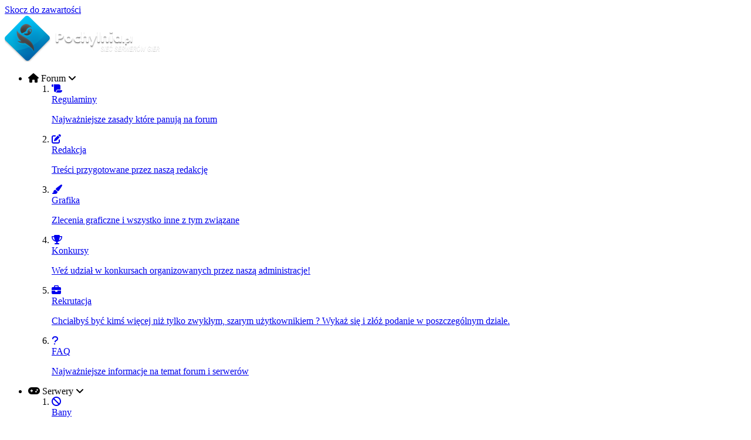

--- FILE ---
content_type: text/html;charset=UTF-8
request_url: https://pochylnia.pl/profile/53461-croxiu/?status=17462&type=status
body_size: 28546
content:
<!DOCTYPE html>
<html lang="pl-PL" dir="ltr" class="theme-dark">
	<head>
        <meta name="description" content="Forum tematyczne z serwerami Counter-Strike 1.6 oraz CS2. Dołącz do naszej społeczności!">
		<meta charset="utf-8">
        <!---|===Chrome, Firefox OS and Opera===|--->
		<meta name="theme-color" content="#274e13">
		<!---|===Windows Phone===|--->
		<meta name="msapplication-navbutton-color" content="#274e13">
		<!---|===iOS Safari===|--->
		<meta name="apple-mobile-web-app-status-bar-style" content="#274e13">
        
		<title>Pojedyncza aktualizacja statusu z 10/24/16 przez dmitri - Pochylnia.pl - Forum tematyczne z serwerami Counter-Strike 1.6 oraz CS2.</title>
		
			<!-- Global site tag (gtag.js) - Google Analytics -->
<script async src="https://www.googletagmanager.com/gtag/js?id=G-CGVC49JEWW" type="075b2920e230304fb457639c-text/javascript"></script>
<script type="075b2920e230304fb457639c-text/javascript">
  window.dataLayer = window.dataLayer || [];
  function gtag(){dataLayer.push(arguments);}
  gtag('js', new Date());

  gtag('config', 'G-CGVC49JEWW');
</script>
		
		
		
      
        
<script src="https://cdnjs.cloudflare.com/ajax/libs/jquery/3.7.1/jquery.min.js" type="075b2920e230304fb457639c-text/javascript"></script>
<!--|||||||||||||||||||||||||||||||||||||||||||||||||||||||||||||||||||-->
<!--------------------------Sharect-------------------------------->
<!--|||||||||||||||||||||||||||||||||||||||||||||||||||||||||||||||||||-->

<!--|||||||||||||||||||||||||||||||||||||||||||||||||||||||||||||||||||-->
<!--------------------------Partners slider-------------------------------->
<!--|||||||||||||||||||||||||||||||||||||||||||||||||||||||||||||||||||-->
<!--<link rel="stylesheet" type="text/css" href="https://cdnjs.cloudflare.com/ajax/libs/slick-carousel/1.9.0/slick.min.css"/>
<link rel="stylesheet" type="text/css" href="https://cdnjs.cloudflare.com/ajax/libs/slick-carousel/1.9.0/slick-theme.min.css"/>-->
<!--|||||||||||||||||||||||||||||||||||||||||||||||||||||||||||||||||||-->
<!--------------------------Swiper slider-------------------------------->
<!--|||||||||||||||||||||||||||||||||||||||||||||||||||||||||||||||||||-->

<link rel="stylesheet" href="https://cdn.jsdelivr.net/npm/swiper@11.1.1/swiper-bundle.min.css"/>

<!--|||||||||||||||||||||||||||||||||||||||||||||||||||||||||||||||||||-->
<!----------------------Desktop Overly Search---------------------------->
<!--|||||||||||||||||||||||||||||||||||||||||||||||||||||||||||||||||||-->
<script type="075b2920e230304fb457639c-text/javascript">
function openSearch() {
  document.getElementById("wolf-turk_overly-search").style.display = "block";
}
function closeSearch() {
  document.getElementById("wolf-turk_overly-search").style.display = "none";
}
</script>
<!--|||||||||||||||||||||||||||||||||||||||||||||||||||||||||||||||||||-->
<!--------------------------scroll to top-------------------------------->
<!--|||||||||||||||||||||||||||||||||||||||||||||||||||||||||||||||||||-->

<script src="https://code.jquery.com/jquery-3.6.0.slim.min.js" integrity="sha256-u7e5khyithlIdTpu22PHhENmPcRdFiHRjhAuHcs05RI=" crossorigin="anonymous" type="075b2920e230304fb457639c-text/javascript"></script>
<script src="https://cdnjs.cloudflare.com/ajax/libs/jquery/3.6.0/jquery.min.js" integrity="sha512-894YE6QWD5I59HgZOGReFYm4dnWc1Qt5NtvYSaNcOP+u1T9qYdvdihz0PPSiiqn/+/3e7Jo4EaG7TubfWGUrMQ==" crossorigin="anonymous" referrerpolicy="no-referrer" type="075b2920e230304fb457639c-text/javascript"></script>

<!--|||||||||||||||||||||||||||||||||||||||||||||||||||||||||||||||||||-->
<!-----------------------------Data AOS---------------------------------->
<!--|||||||||||||||||||||||||||||||||||||||||||||||||||||||||||||||||||-->

<!--|||||||||||||||||||||||||||||||||||||||||||||||||||||||||||||||||||-->
<!----------------------------Snow Flakes-------------------------------->
<!--|||||||||||||||||||||||||||||||||||||||||||||||||||||||||||||||||||-->

<!--|||||||||||||||||||||||||||||||||||||||||||||||||||||||||||||||||||-->
<!----------------------------Intro.js Tour-------------------------------->
<!--|||||||||||||||||||||||||||||||||||||||||||||||||||||||||||||||||||-->

		

	<meta name="viewport" content="width=device-width, initial-scale=1">


	
	


	<meta name="twitter:card" content="summary" />




	
		
			
				<meta property="og:site_name" content="Pochylnia.pl - Forum tematyczne z serwerami Counter-Strike 1.6 oraz CS2.">
			
		
	

	
		
			
				<meta property="og:locale" content="pl_PL">
			
		
	


	
		<link rel="canonical" href="https://pochylnia.pl/profile/53461-croxiu/?status=17462&amp;type=status" />
	





<link rel="manifest" href="https://pochylnia.pl/manifest.webmanifest/">
<meta name="msapplication-config" content="https://pochylnia.pl/browserconfig.xml/">
<meta name="msapplication-starturl" content="/">
<meta name="application-name" content="Pochylnia.pl - Forum tematyczne z serwerami Counter-Strike 1.6 oraz CS2.">
<meta name="apple-mobile-web-app-title" content="Pochylnia.pl - Forum tematyczne z serwerami Counter-Strike 1.6 oraz CS2.">

	<meta name="theme-color" content="#ffffff">










<link rel="preload" href="//pochylnia.pl/applications/core/interface/font/fontawesome-webfont.woff2?v=4.7.0" as="font" crossorigin="anonymous">
		

	
	
	
		<style type="text/css">@font-face {font-family:Inter;font-style:normal;font-weight:300;src:url(/cf-fonts/v/inter/5.0.16/greek/wght/normal.woff2);unicode-range:U+0370-03FF;font-display:swap;}@font-face {font-family:Inter;font-style:normal;font-weight:300;src:url(/cf-fonts/v/inter/5.0.16/latin-ext/wght/normal.woff2);unicode-range:U+0100-02AF,U+0304,U+0308,U+0329,U+1E00-1E9F,U+1EF2-1EFF,U+2020,U+20A0-20AB,U+20AD-20CF,U+2113,U+2C60-2C7F,U+A720-A7FF;font-display:swap;}@font-face {font-family:Inter;font-style:normal;font-weight:300;src:url(/cf-fonts/v/inter/5.0.16/cyrillic-ext/wght/normal.woff2);unicode-range:U+0460-052F,U+1C80-1C88,U+20B4,U+2DE0-2DFF,U+A640-A69F,U+FE2E-FE2F;font-display:swap;}@font-face {font-family:Inter;font-style:normal;font-weight:300;src:url(/cf-fonts/v/inter/5.0.16/vietnamese/wght/normal.woff2);unicode-range:U+0102-0103,U+0110-0111,U+0128-0129,U+0168-0169,U+01A0-01A1,U+01AF-01B0,U+0300-0301,U+0303-0304,U+0308-0309,U+0323,U+0329,U+1EA0-1EF9,U+20AB;font-display:swap;}@font-face {font-family:Inter;font-style:normal;font-weight:300;src:url(/cf-fonts/v/inter/5.0.16/greek-ext/wght/normal.woff2);unicode-range:U+1F00-1FFF;font-display:swap;}@font-face {font-family:Inter;font-style:normal;font-weight:300;src:url(/cf-fonts/v/inter/5.0.16/cyrillic/wght/normal.woff2);unicode-range:U+0301,U+0400-045F,U+0490-0491,U+04B0-04B1,U+2116;font-display:swap;}@font-face {font-family:Inter;font-style:normal;font-weight:300;src:url(/cf-fonts/v/inter/5.0.16/latin/wght/normal.woff2);unicode-range:U+0000-00FF,U+0131,U+0152-0153,U+02BB-02BC,U+02C6,U+02DA,U+02DC,U+0304,U+0308,U+0329,U+2000-206F,U+2074,U+20AC,U+2122,U+2191,U+2193,U+2212,U+2215,U+FEFF,U+FFFD;font-display:swap;}@font-face {font-family:Inter;font-style:normal;font-weight:400;src:url(/cf-fonts/v/inter/5.0.16/cyrillic-ext/wght/normal.woff2);unicode-range:U+0460-052F,U+1C80-1C88,U+20B4,U+2DE0-2DFF,U+A640-A69F,U+FE2E-FE2F;font-display:swap;}@font-face {font-family:Inter;font-style:normal;font-weight:400;src:url(/cf-fonts/v/inter/5.0.16/greek-ext/wght/normal.woff2);unicode-range:U+1F00-1FFF;font-display:swap;}@font-face {font-family:Inter;font-style:normal;font-weight:400;src:url(/cf-fonts/v/inter/5.0.16/vietnamese/wght/normal.woff2);unicode-range:U+0102-0103,U+0110-0111,U+0128-0129,U+0168-0169,U+01A0-01A1,U+01AF-01B0,U+0300-0301,U+0303-0304,U+0308-0309,U+0323,U+0329,U+1EA0-1EF9,U+20AB;font-display:swap;}@font-face {font-family:Inter;font-style:normal;font-weight:400;src:url(/cf-fonts/v/inter/5.0.16/greek/wght/normal.woff2);unicode-range:U+0370-03FF;font-display:swap;}@font-face {font-family:Inter;font-style:normal;font-weight:400;src:url(/cf-fonts/v/inter/5.0.16/latin/wght/normal.woff2);unicode-range:U+0000-00FF,U+0131,U+0152-0153,U+02BB-02BC,U+02C6,U+02DA,U+02DC,U+0304,U+0308,U+0329,U+2000-206F,U+2074,U+20AC,U+2122,U+2191,U+2193,U+2212,U+2215,U+FEFF,U+FFFD;font-display:swap;}@font-face {font-family:Inter;font-style:normal;font-weight:400;src:url(/cf-fonts/v/inter/5.0.16/cyrillic/wght/normal.woff2);unicode-range:U+0301,U+0400-045F,U+0490-0491,U+04B0-04B1,U+2116;font-display:swap;}@font-face {font-family:Inter;font-style:normal;font-weight:400;src:url(/cf-fonts/v/inter/5.0.16/latin-ext/wght/normal.woff2);unicode-range:U+0100-02AF,U+0304,U+0308,U+0329,U+1E00-1E9F,U+1EF2-1EFF,U+2020,U+20A0-20AB,U+20AD-20CF,U+2113,U+2C60-2C7F,U+A720-A7FF;font-display:swap;}@font-face {font-family:Inter;font-style:normal;font-weight:500;src:url(/cf-fonts/v/inter/5.0.16/vietnamese/wght/normal.woff2);unicode-range:U+0102-0103,U+0110-0111,U+0128-0129,U+0168-0169,U+01A0-01A1,U+01AF-01B0,U+0300-0301,U+0303-0304,U+0308-0309,U+0323,U+0329,U+1EA0-1EF9,U+20AB;font-display:swap;}@font-face {font-family:Inter;font-style:normal;font-weight:500;src:url(/cf-fonts/v/inter/5.0.16/latin-ext/wght/normal.woff2);unicode-range:U+0100-02AF,U+0304,U+0308,U+0329,U+1E00-1E9F,U+1EF2-1EFF,U+2020,U+20A0-20AB,U+20AD-20CF,U+2113,U+2C60-2C7F,U+A720-A7FF;font-display:swap;}@font-face {font-family:Inter;font-style:normal;font-weight:500;src:url(/cf-fonts/v/inter/5.0.16/greek-ext/wght/normal.woff2);unicode-range:U+1F00-1FFF;font-display:swap;}@font-face {font-family:Inter;font-style:normal;font-weight:500;src:url(/cf-fonts/v/inter/5.0.16/greek/wght/normal.woff2);unicode-range:U+0370-03FF;font-display:swap;}@font-face {font-family:Inter;font-style:normal;font-weight:500;src:url(/cf-fonts/v/inter/5.0.16/cyrillic-ext/wght/normal.woff2);unicode-range:U+0460-052F,U+1C80-1C88,U+20B4,U+2DE0-2DFF,U+A640-A69F,U+FE2E-FE2F;font-display:swap;}@font-face {font-family:Inter;font-style:normal;font-weight:500;src:url(/cf-fonts/v/inter/5.0.16/cyrillic/wght/normal.woff2);unicode-range:U+0301,U+0400-045F,U+0490-0491,U+04B0-04B1,U+2116;font-display:swap;}@font-face {font-family:Inter;font-style:normal;font-weight:500;src:url(/cf-fonts/v/inter/5.0.16/latin/wght/normal.woff2);unicode-range:U+0000-00FF,U+0131,U+0152-0153,U+02BB-02BC,U+02C6,U+02DA,U+02DC,U+0304,U+0308,U+0329,U+2000-206F,U+2074,U+20AC,U+2122,U+2191,U+2193,U+2212,U+2215,U+FEFF,U+FFFD;font-display:swap;}@font-face {font-family:Inter;font-style:normal;font-weight:600;src:url(/cf-fonts/v/inter/5.0.16/cyrillic-ext/wght/normal.woff2);unicode-range:U+0460-052F,U+1C80-1C88,U+20B4,U+2DE0-2DFF,U+A640-A69F,U+FE2E-FE2F;font-display:swap;}@font-face {font-family:Inter;font-style:normal;font-weight:600;src:url(/cf-fonts/v/inter/5.0.16/greek/wght/normal.woff2);unicode-range:U+0370-03FF;font-display:swap;}@font-face {font-family:Inter;font-style:normal;font-weight:600;src:url(/cf-fonts/v/inter/5.0.16/latin-ext/wght/normal.woff2);unicode-range:U+0100-02AF,U+0304,U+0308,U+0329,U+1E00-1E9F,U+1EF2-1EFF,U+2020,U+20A0-20AB,U+20AD-20CF,U+2113,U+2C60-2C7F,U+A720-A7FF;font-display:swap;}@font-face {font-family:Inter;font-style:normal;font-weight:600;src:url(/cf-fonts/v/inter/5.0.16/vietnamese/wght/normal.woff2);unicode-range:U+0102-0103,U+0110-0111,U+0128-0129,U+0168-0169,U+01A0-01A1,U+01AF-01B0,U+0300-0301,U+0303-0304,U+0308-0309,U+0323,U+0329,U+1EA0-1EF9,U+20AB;font-display:swap;}@font-face {font-family:Inter;font-style:normal;font-weight:600;src:url(/cf-fonts/v/inter/5.0.16/cyrillic/wght/normal.woff2);unicode-range:U+0301,U+0400-045F,U+0490-0491,U+04B0-04B1,U+2116;font-display:swap;}@font-face {font-family:Inter;font-style:normal;font-weight:600;src:url(/cf-fonts/v/inter/5.0.16/greek-ext/wght/normal.woff2);unicode-range:U+1F00-1FFF;font-display:swap;}@font-face {font-family:Inter;font-style:normal;font-weight:600;src:url(/cf-fonts/v/inter/5.0.16/latin/wght/normal.woff2);unicode-range:U+0000-00FF,U+0131,U+0152-0153,U+02BB-02BC,U+02C6,U+02DA,U+02DC,U+0304,U+0308,U+0329,U+2000-206F,U+2074,U+20AC,U+2122,U+2191,U+2193,U+2212,U+2215,U+FEFF,U+FFFD;font-display:swap;}@font-face {font-family:Inter;font-style:normal;font-weight:700;src:url(/cf-fonts/v/inter/5.0.16/latin/wght/normal.woff2);unicode-range:U+0000-00FF,U+0131,U+0152-0153,U+02BB-02BC,U+02C6,U+02DA,U+02DC,U+0304,U+0308,U+0329,U+2000-206F,U+2074,U+20AC,U+2122,U+2191,U+2193,U+2212,U+2215,U+FEFF,U+FFFD;font-display:swap;}@font-face {font-family:Inter;font-style:normal;font-weight:700;src:url(/cf-fonts/v/inter/5.0.16/greek/wght/normal.woff2);unicode-range:U+0370-03FF;font-display:swap;}@font-face {font-family:Inter;font-style:normal;font-weight:700;src:url(/cf-fonts/v/inter/5.0.16/cyrillic-ext/wght/normal.woff2);unicode-range:U+0460-052F,U+1C80-1C88,U+20B4,U+2DE0-2DFF,U+A640-A69F,U+FE2E-FE2F;font-display:swap;}@font-face {font-family:Inter;font-style:normal;font-weight:700;src:url(/cf-fonts/v/inter/5.0.16/vietnamese/wght/normal.woff2);unicode-range:U+0102-0103,U+0110-0111,U+0128-0129,U+0168-0169,U+01A0-01A1,U+01AF-01B0,U+0300-0301,U+0303-0304,U+0308-0309,U+0323,U+0329,U+1EA0-1EF9,U+20AB;font-display:swap;}@font-face {font-family:Inter;font-style:normal;font-weight:700;src:url(/cf-fonts/v/inter/5.0.16/cyrillic/wght/normal.woff2);unicode-range:U+0301,U+0400-045F,U+0490-0491,U+04B0-04B1,U+2116;font-display:swap;}@font-face {font-family:Inter;font-style:normal;font-weight:700;src:url(/cf-fonts/v/inter/5.0.16/latin-ext/wght/normal.woff2);unicode-range:U+0100-02AF,U+0304,U+0308,U+0329,U+1E00-1E9F,U+1EF2-1EFF,U+2020,U+20A0-20AB,U+20AD-20CF,U+2113,U+2C60-2C7F,U+A720-A7FF;font-display:swap;}@font-face {font-family:Inter;font-style:normal;font-weight:700;src:url(/cf-fonts/v/inter/5.0.16/greek-ext/wght/normal.woff2);unicode-range:U+1F00-1FFF;font-display:swap;}</style>
	



	<link rel='stylesheet' href='https://pochylnia.pl/uploads/css_built_54/341e4a57816af3ba440d891ca87450ff_framework.css?v=efbdb139591764797451' media='all'>

	<link rel='stylesheet' href='https://pochylnia.pl/uploads/css_built_54/05e81b71abe4f22d6eb8d1a929494829_responsive.css?v=efbdb139591764797451' media='all'>

	<link rel='stylesheet' href='https://pochylnia.pl/uploads/css_built_54/20446cf2d164adcc029377cb04d43d17_flags.css?v=efbdb139591764797451' media='all'>

	<link rel='stylesheet' href='https://pochylnia.pl/uploads/css_built_54/49304d8f4a7c643ec673e5da910a1a13_widget.css?v=efbdb139591764797451' media='all'>

	<link rel='stylesheet' href='https://pochylnia.pl/uploads/css_built_54/b91cfb1feadeb6542a4f54d196eec241_widgets.css?v=efbdb139591764797451' media='all'>

	<link rel='stylesheet' href='https://pochylnia.pl/uploads/css_built_54/223ae211f0236ea36ac9f7bf920a797a_all.min.css?v=efbdb139591764797451' media='all'>

	<link rel='stylesheet' href='https://pochylnia.pl/uploads/css_built_54/29bd99919d9bcfd58c5a255c6957b8a6_convert.css?v=efbdb139591764797451' media='all'>

	<link rel='stylesheet' href='https://pochylnia.pl/uploads/css_built_54/49037c9bdbc019a877c9a3ae069caf24_v4-font-face.min.css?v=efbdb139591764797451' media='all'>

	<link rel='stylesheet' href='https://pochylnia.pl/uploads/css_built_54/008d07353440f794286e735f180c2923_pc_app_fg.css?v=efbdb139591764797451' media='all'>

	<link rel='stylesheet' href='https://pochylnia.pl/uploads/css_built_54/344e22991fd8933b2b77a6677e6b9c52_itvfeaturedtopics.css?v=efbdb139591764797451' media='all'>

	<link rel='stylesheet' href='https://pochylnia.pl/uploads/css_built_54/90eb5adf50a8c640f633d47fd7eb1778_core.css?v=efbdb139591764797451' media='all'>

	<link rel='stylesheet' href='https://pochylnia.pl/uploads/css_built_54/5a0da001ccc2200dc5625c3f3934497d_core_responsive.css?v=efbdb139591764797451' media='all'>

	<link rel='stylesheet' href='https://pochylnia.pl/uploads/css_built_54/24bd4821c74747f952801a16eb6c868a_main.css?v=efbdb139591764797451' media='all'>

	<link rel='stylesheet' href='https://pochylnia.pl/uploads/css_built_54/13136374e1b49ed2a6386fef2a59fb0c_skins.css?v=efbdb139591764797451' media='all'>

	<link rel='stylesheet' href='https://pochylnia.pl/uploads/css_built_54/aae6025d46b06dd279f062ce0ee4b71f_note.css?v=efbdb139591764797451' media='all'>

	<link rel='stylesheet' href='https://pochylnia.pl/uploads/css_built_54/4d6a11e8b4b62e126784f10092df229b_typicons.css?v=efbdb139591764797451' media='all'>

	<link rel='stylesheet' href='https://pochylnia.pl/uploads/css_built_54/b894c0b8cc964798aa59066df91cdbe2_modern_tags.css?v=efbdb139591764797451' media='all'>

	<link rel='stylesheet' href='https://pochylnia.pl/uploads/css_built_54/ffdbd8340d5c38a97b780eeb2549bc3f_profiles.css?v=efbdb139591764797451' media='all'>

	<link rel='stylesheet' href='https://pochylnia.pl/uploads/css_built_54/f2ef08fd7eaff94a9763df0d2e2aaa1f_streams.css?v=efbdb139591764797451' media='all'>

	<link rel='stylesheet' href='https://pochylnia.pl/uploads/css_built_54/9be4fe0d9dd3ee2160f368f53374cd3f_leaderboard.css?v=efbdb139591764797451' media='all'>

	<link rel='stylesheet' href='https://pochylnia.pl/uploads/css_built_54/125515e1b6f230e3adf3a20c594b0cea_profiles_responsive.css?v=efbdb139591764797451' media='all'>





<link rel='stylesheet' href='https://pochylnia.pl/uploads/css_built_54/258adbb6e4f3e83cd3b355f84e3fa002_custom.css?v=efbdb139591764797451' media='all'>






<link rel="stylesheet" href='https://pochylnia.pl/uploads/set_resources_54/6756c48c4a5827e5a1fac4ec7014630e_swiper-bundle.min.css'>
<link rel="stylesheet" href="https://use.fontawesome.com/releases/v6.6.0/css/all.css">
<link rel="stylesheet" href="https://use.fontawesome.com/releases/v6.6.0/css/v4-shims.css">
		
		

	
	<link rel='shortcut icon' href='https://pochylnia.pl/uploads/monthly_2018_12/favicona.ico.8ad69873ad5affbd746d10b2b13b2d8c.ico' type="image/x-icon">

	


	<style>
      
      	.ipsComment_highlighted[data-membergroup="4"] {
			--ipsComment_highlighted--boxShadow: 0px 0px 0px 1px rgba( 0, 0.6 ), 0px 0px 0px 5px rgba( 0, 0.15 );
		}
      	.ipsComment_highlighted[data-membergroup="4"] .ipsBadge_highlightedGroup {
        	--badge--background: rgb( 0 );
    		--badge--color: rgb( 0 );
      	}
      
      	.ipsComment_highlighted[data-membergroup="6"] {
			--ipsComment_highlighted--boxShadow: 0px 0px 0px 1px rgba( 0, 0.6 ), 0px 0px 0px 5px rgba( 0, 0.15 );
		}
      	.ipsComment_highlighted[data-membergroup="6"] .ipsBadge_highlightedGroup {
        	--badge--background: rgb( 0 );
    		--badge--color: rgb( 0 );
      	}
      
      	.ipsComment_highlighted[data-membergroup="27"] {
			--ipsComment_highlighted--boxShadow: 0px 0px 0px 1px rgba( 0, 0.6 ), 0px 0px 0px 5px rgba( 0, 0.15 );
		}
      	.ipsComment_highlighted[data-membergroup="27"] .ipsBadge_highlightedGroup {
        	--badge--background: rgb( 0 );
    		--badge--color: rgb( 0 );
      	}
      
	</style>
</head>
        <!---|===PreLoader===|--->
        


	<body class="ipsApp ipsApp_front ipsJS_none ipsClearfix" data-controller="core.front.core.app"  data-message=""  data-pageapp="core" data-pagelocation="front" data-pagemodule="members" data-pagecontroller="profile" data-pageid="53461"   >
        <!---|===Popup===|--->
      	<div id="itv-snow" class="itv-snow-container"></div>
        <!--<div id="snow" count="200"></div>-->
        

        
        

        

		<a href="#ipsLayout_mainArea" class="ipsHide" title="Przejdź do głównej zawartości tej strony" accesskey="m">Skocz do zawartości</a>
			





            <!---|===Countdown===|--->
            







        <div id="ipsLayout_header" class="ipsClearfix header_sticky">
				<header class="wolf_turk_header">
					<div class="ipsLayout_container">
						


	
	
	<a href='https://pochylnia.pl/' id='elLogo' accesskey='1'><img src="https://pochylnia.pl/uploads/monthly_2025_01/logo3.png.62dbfc0f3bf69a7760fbac12a2c99cdb.png" alt='Pochylnia.pl - Forum tematyczne z serwerami Counter-Strike 1.6 oraz CS2.'></a>
	


                        
<nav class="itv-navbar ipsResponsive_showDesktop">
  <ul class="itv-navbar__primary">

    <li class="itv-navbar__primary-item">
      <div class="itv-navbar__primary-item-title">
        <span>
          <i class="fa-solid fa-house"></i>
        </span>
        <span>
          Forum <i class="fa-solid fa-angle-down"></i>
        </span>
      </div>

      <ol class="itv-navbar__secondary">

        <li class="itv-navbar__secondary-item">
          <a href="https://pochylnia.pl/forum/28-regulaminy/">
            <div class="itv-navbar__secondary-item-icon">
              <i class="fa-solid fa-scroll"></i>
            </div>
            <div class="itv-navbar__secondary-item-content">
              <span>Regulaminy</span>
              <p>Najważniejsze zasady które panują na forum</p>
            </div>
          </a>
        </li>


        <li class="itv-navbar__secondary-item">
          <a href="https://pochylnia.pl/forum/442-z-%C5%BCycia-forum/">
            <div class="itv-navbar__secondary-item-icon">
              <i class="fa-solid fa-pen-to-square"></i>
            </div>
            <div class="itv-navbar__secondary-item-content">
              <span>Redakcja</span>
              <p>Treści przygotowane przez naszą redakcję</p>
            </div>
          </a>
        </li>

        <li class="itv-navbar__secondary-item">
          <a href="https://pochylnia.pl/forum/46-grafika/">
            <div class="itv-navbar__secondary-item-icon">
              <i class="fa-solid fa-paintbrush"></i>
            </div>
            <div class="itv-navbar__secondary-item-content">
              <span>Grafika</span>
              <p>Zlecenia graficzne i wszystko inne z tym związane</p>
            </div>
          </a>
        </li>

        <li class="itv-navbar__secondary-item">
          <a href="https://pochylnia.pl/forum/29-konkursy/">
            <div class="itv-navbar__secondary-item-icon">
              <i class="fa-solid fa-trophy"></i>
            </div>
            <div class="itv-navbar__secondary-item-content">
              <span>Konkursy</span>
              <p>Weź udział w konkursach organizowanych przez naszą administracje!</p>
            </div>
          </a>
        </li>

        <li class="itv-navbar__secondary-item">
          <a href="https://pochylnia.pl/forum/240-ekipa-forum/">
            <div class="itv-navbar__secondary-item-icon">
                <i class="fa-solid fa-briefcase"></i>
            </div>
            <div class="itv-navbar__secondary-item-content">
              <span>Rekrutacja</span>
              <p>Chciałbyś być kimś więcej niż tylko zwykłym, szarym użytkownikiem ? Wykaż się i złóż podanie w poszczególnym dziale.</p>
            </div>
          </a>
        </li>
        
        <li class="itv-navbar__secondary-item">
          <a href="https://pochylnia.pl/forum/818-faq/">
            <div class="itv-navbar__secondary-item-icon">
              <i class="fa-solid fa-question"></i>
            </div>
            <div class="itv-navbar__secondary-item-content">
              <span>FAQ</span>
              <p>Najważniejsze informacje na temat forum i serwerów</p>
            </div>
          </a>
        </li>

      </ol>
    </li>

    <!-- 2 -->

    <li class="itv-navbar__primary-item">
      <div class="itv-navbar__primary-item-title">
        <span>
          <i class="fa-solid fa-gamepad"></i>
        </span>
        <span>
          Serwery <i class="fa-solid fa-angle-down"></i>
        </span>
      </div>

      <ol class="itv-navbar__secondary">

        <li class="itv-navbar__secondary-item">
          <a href="https://amxxbans.pochylnia.pl/ban_list.php">
            <div class="itv-navbar__secondary-item-icon">
              <i class="fa-solid fa-ban"></i>
            </div>
            <div class="itv-navbar__secondary-item-content">
              <span>Bany</span>
              <p>Lista banów CS 1.6 i CS2</p>
            </div>
          </a>
        </li>

        <li class="itv-navbar__secondary-item">
          <a href="https://pochylnia.pl/forum/530-centrum-ban%C3%B3w/" target="_blank" rel="noopener noreferrer">
            <div class="itv-navbar__secondary-item-icon">
              <i class="fa-solid fa-gavel"></i>
            </div>
            <div class="itv-navbar__secondary-item-content">
              <span>Odwołania</span>
              <p>Zostałeś niesłusznie zbanowany? Odwołaj się!</p>
            </div>
          </a>
        </li>

        <li class="itv-navbar__secondary-item">
          <a href="https://counter-strike.sklep-sms.cloud/" target="_blank" rel="noopener nofollow noreferrer">
            <div class="itv-navbar__secondary-item-icon">
              <i class="fa-solid fa-basket-shopping"></i>
            </div>
            <div class="itv-navbar__secondary-item-content">
              <span>Sklep</span>
              <p>Sklep naszych wszystkich dostępnych serwerów</p>
            </div>
          </a>
        </li>

        <li class="itv-navbar__secondary-item">
          <a href="https://pochylnia.pl/">
            <div class="itv-navbar__secondary-item-icon">
              <i class="fa-solid fa-desktop"></i>
            </div>
            <div class="itv-navbar__secondary-item-content">
              <span>Dema</span>
              <p>Lista dem z naszych serwerów</p>
            </div>
          </a>
        </li>

        <li class="itv-navbar__secondary-item">
          <a href="https://pochylnia.pl/">
            <div class="itv-navbar__secondary-item-icon">
              <i class="fa-solid fa-check"></i>
            </div>
            <div class="itv-navbar__secondary-item-content">
              <span>Głosowanie</span>
              <p>Zagłosuj na nasze serwery i wesprzyj nas</p>
            </div>
          </a>
        </li>

        <li class="itv-navbar__secondary-item">
          <a href="https://cs2.pochylnia.pl/skins/" target="_blank" rel="noopener noreferrer">
            <div class="itv-navbar__secondary-item-icon">
              <i class="fa-solid fa-gun"></i>
            </div>
            <div class="itv-navbar__secondary-item-content">
              <span>Skiny</span>
              <p>Ustaw swoje ulubione Skiny na naszych serwerach CS2 za darmo! </p>
            </div>
          </a>
        </li>

      </ol>
    </li>
    <!-- 3 -->
    
    <li class="itv-navbar__primary-item">
      <div class="itv-navbar__primary-item-title">
        <span>
          <i class="fa-solid fa-cart-shopping"></i>
        </span>
        <span>
          Usługi <i class="fa-solid fa-angle-down"></i>
        </span>
      </div>

      <ol class="itv-navbar__secondary">
        
         <li class="itv-navbar__secondary-item">
          <a href="https://counter-strike.sklep-sms.cloud/" target="_blank" rel="noopener nofollow noreferrer">
            <div class="itv-navbar__secondary-item-icon">
              <i class="fa-solid fa-basket-shopping"></i>
            </div>
            <div class="itv-navbar__secondary-item-content">
              <span>Sklep</span>
              <p>Sklep naszych wszystkich dostępnych serwerów.</p>
            </div>
          </a>
        </li>
        
            <li class="itv-navbar__secondary-item">
            <a href="https://multi-head.pl/dane/">
              <div class="itv-navbar__secondary-item-icon">
                <i class="fa-solid fa-money-check"></i>
              </div>
              <div class="itv-navbar__secondary-item-content">
              	<span>Dane do płatności</span>
                <p>Informacje na temat dostępnych metod zakupu usług.</p>
              </div>
            </a>
          </li>
        
        
        <li class="itv-navbar__secondary-item">
            <a href="https://pochylnia.pl/forum/817-sklep-sms/">
              <div class="itv-navbar__secondary-item-icon">
                 <i class="fa-solid fa-headphones-simple"></i>
              </div>
              <div class="itv-navbar__secondary-item-content">
                <span>Pomoc z Usługą Premium</span>
                <p>Zakupiłeś usługę i masz problem? Daj znać a my pomożemy!</p>
              </div>
            </a>
          </li>
        
        <li class="itv-navbar__secondary-item">
          <a href="https://pochylnia.pl/premium">
            <div class="itv-navbar__secondary-item-icon">
              <i class="fa-regular fa-gem"></i>
            </div>
            <div class="itv-navbar__secondary-item-content">
              <span>Rangi premium</span>
              <p>Unikatowe rangi z przywilejami na naszym forum</p>
            </div>
          </a>
        </li>
        
        

      </ol>
    </li>
    
    

    <!-- 4 -->

    <li class="itv-navbar__primary-item">
      <div class="itv-navbar__primary-item-title">
        <span>
          <i class="fa-solid fa-bars"></i>
        </span>
        <span>
          Pozostałe <i class="fa-solid fa-angle-down"></i>
        </span>
      </div>
      <ol class="itv-navbar__secondary itv-navbar__secondary-flex">
        <div class="itv-navbar__secondary-left">
          <li class="itv-navbar__secondary-item">
            <a href="https://pochylnia.pl/clubs/">
              <div class="itv-navbar__secondary-item-icon">
                <i class="fa-solid fa-users"></i>
              </div>
              <div class="itv-navbar__secondary-item-content">
                <span>Klub</span>
                <p>Załóż własny klub lub dołącz do istniejących</p>
              </div>
            </a>
          </li>
<!-- 
          <li class="itv-navbar__secondary-item">
            <a href="https://pochylnia.pl/">
              <div class="itv-navbar__secondary-item-icon">
                <i class="fa-brands fa-stack-exchange"></i>
              </div>
              <div class="itv-navbar__secondary-item-content">
                <span>Zmiana nicku</span>
                <p>Chciałbyś zmienić nazwę na forum? Napisz tutaj</p>
              </div>
            </a>
          </li>
-->

          <li class="itv-navbar__secondary-item">
            <a href="https://pochylnia.pl/leaderboard">
              <div class="itv-navbar__secondary-item-icon">
                <i class="fa-solid fa-medal"></i>
              </div>
              <div class="itv-navbar__secondary-item-content">
                <span>Popularni użytkownicy</span>
                <p>Użytkownicy z najbardziej popularną zawartościa w danym okresie</p>
              </div>
            </a>
          </li>

          <li class="itv-navbar__secondary-item">
            <a href="https://pochylnia.pl/discover">
              <div class="itv-navbar__secondary-item-icon">
                <i class="fa-solid fa-newspaper"></i>
              </div>
              <div class="itv-navbar__secondary-item-content">
                <span>Aktywność</span>
                <p>Najnowsza aktywność z życia forum</p>
              </div>
            </a>
          </li>

          <li class="itv-navbar__secondary-item">
            <a href="https://pochylnia.pl/discover/unread">
              <div class="itv-navbar__secondary-item-icon">
                <i class="fa-solid fa-eye"></i>
              </div>
              <div class="itv-navbar__secondary-item-content">
                <span>Nieprzeczytana zawartość</span>
                <p>Sprawdź co cię ominęło na naszym forum!</p>
              </div>
            </a>
          </li>

         
<!--
          <li class="itv-navbar__secondary-item">
            <a href="#">
              <div class="itv-navbar__secondary-item-icon">
                <i class="fa-solid fa-file"></i>
              </div>
              <div class="itv-navbar__secondary-item-content">
                <span>Podanie na Admina</span>
                <p>Chcesz zostać adminem na naszych serwerach? Złóż podanie jeżeli spełniasz wymagania</p>
              </div>
            </a>
          </li>
-->
<!--
          <li class="itv-navbar__secondary-item">
            <a href="#">
              <div class="itv-navbar__secondary-item-icon">
                <i class="fa-solid fa-wrench"></i>
              </div>
              <div class="itv-navbar__secondary-item-content">
                <span>Nowości na Serwerze</span>
                <p>Chcesz dowiedzieć się o aktualizacjach na Twoim ulubionym serwerze? Przejdź dalej i sprawdź</p>
              </div>
            </a>
          </li>
-->
<!--
          <li class="itv-navbar__secondary-item">
            <a href="https://pochylnia.pl/">
              <div class="itv-navbar__secondary-item-icon">
                <i class="fa-solid fa-arrow-up-from-bracket"></i>
              </div>
              <div class="itv-navbar__secondary-item-content">
                <span>Zmiany personalne</span>
                <p>Wszystkie awansy, degradacje i rezygnacje na naszej sieci</p>
              </div>
            </a>
          </li>
-->
          <li class="itv-navbar__secondary-item">
            <a href="https://pochylnia.pl/discover/followed-content/">
              <div class="itv-navbar__secondary-item-icon">
                <i class="fa-solid fa-user-plus"></i>
              </div>
              <div class="itv-navbar__secondary-item-content">
                <span>Obserwowana Zawartość</span>
                <p>Twoje ulubione treści które obserwujesz</p>
              </div>
            </a>
          </li>

          <li class="itv-navbar__secondary-item">
            <a href="https://pochylnia.pl/discover/content-started/">
              <div class="itv-navbar__secondary-item-icon">
                <i class="fa-solid fa-user"></i>
              </div>
              <div class="itv-navbar__secondary-item-content">
                <span>Twoja zawartość</span>
                <p>Tematy, które rozpocząłeś</p>
              </div>
            </a>
          </li>

          <li class="itv-navbar__secondary-item">
            <a href="https://pochylnia.pl/discover/followed-members">
              <div class="itv-navbar__secondary-item-icon">
                <i class="fa-solid fa-users-rectangle"></i>
              </div>
              <div class="itv-navbar__secondary-item-content">
                <span>Obserwowani użytkownicy</span>
                <p>Zawartość użytkowników, których obserwujesz</p>
              </div>
            </a>
          </li>

        </div>

        <div class="itv-navbar__secondary-right">

 <!--        <li class="itv-navbar__secondary-item">
            <a href="https://multi-head.pl/dane/">
              <div class="itv-navbar__secondary-item-icon">
                <i class="fa-solid fa-money-check"></i>
              </div>
              <div class="itv-navbar__secondary-item-content">
              	<span>Dane do płatności</span>
              </div>
            </a>
          </li>
-->

          <li class="itv-navbar__secondary-item">
            <a href="https://pochylnia.pl/donate/goals/">
              <div class="itv-navbar__secondary-item-icon">
                <i class="fa-solid fa-circle-dollar-to-slot"></i>
              </div>
              <div class="itv-navbar__secondary-item-content">
                <span>Aktualne zbiórki</span>
              </div>
            </a>
          </li>

          <li class="itv-navbar__secondary-item">
            <a href="#">
              <div class="itv-navbar__secondary-item-icon">
                <i class="fa-solid fa-hand-holding-dollar"></i>
              </div>
              <div class="itv-navbar__secondary-item-content">
                <span>Darowizny</span>
              </div>
            </a>
          </li>
          <li class="itv-navbar__secondary-item">
            <a href="https://pochylnia.pl/">
              <div class="itv-navbar__secondary-item-icon">
                <i class="fa-solid fa-handshake-angle"></i>
              </div>
              <div class="itv-navbar__secondary-item-content">
                <span>Zareklamuj nas</span>
              </div>
            </a>
          </li>
        </div>

      </ol>
    </li>
    
    <!-- 5 -->

    <li class="itv-navbar__primary-item">
      <a href="https://status.pochylnia.pl/status/pochylnia">
      <div class="itv-navbar__primary-item-title">
        <span>   
          <i class="fa-solid fa-signal"></i>
        </span>
        <span>
          Server Status
        </span>
      </div>
         </a>
     </li>
    
    
  </ul>
</nav>

<script type="075b2920e230304fb457639c-text/javascript">
  document.addEventListener('DOMContentLoaded', () => {
    const ITEM = '.itv-navbar__primary-item';
    const SECONDARY = '.itv-navbar__secondary';
    const ACTIVE = 'itv-navbar__secondary--active';
    const ACTIVE_ELEMENT = 'itv-navbar__primary-item--active';
    const ANIMATE = 'itv-navbar__secondary-item--animate';
    const NAVBAR_PRIMARY = '.itv-navbar__primary';
    const ELEMENT_DURATION = 100;

    const primaryItems = document.querySelectorAll(ITEM);

    const closeSecondaryMenu = (item) => {
      const secondaryList = item.querySelector(SECONDARY);
      if (secondaryList) {
        secondaryList.classList.remove(ACTIVE);
        item.classList.remove(ACTIVE_ELEMENT);
        secondaryList.querySelectorAll('li').forEach(li => {
          li.classList.remove(ANIMATE);
        });
      }
    };

    const toggleSecondaryMenu = (item) => {
      const secondaryList = item.querySelector(SECONDARY);
      if (secondaryList) {
        secondaryList.classList.toggle(ACTIVE);
        item.classList.toggle(ACTIVE_ELEMENT);

        if (secondaryList.classList.contains(ACTIVE)) {
          secondaryList.querySelectorAll('li').forEach((li, index) => {
            setTimeout(() => li.classList.add(ANIMATE), index * ELEMENT_DURATION);
          });
        } else {
          secondaryList.querySelectorAll('li').forEach(li => {
            li.classList.remove(ANIMATE);
          });
        }
      }
    };

    primaryItems.forEach(item => {
      item.addEventListener('click', (event) => {
        event.stopPropagation();

        primaryItems.forEach(otherItem => {
          if (otherItem !== item) {
            closeSecondaryMenu(otherItem);
          }
        });
        toggleSecondaryMenu(item);
      });

      const secondaryMenu = item.querySelector(SECONDARY);
      if (secondaryMenu) {
        secondaryMenu.addEventListener('click', (event) => {
          event.stopPropagation();
        });
      }
    });

    document.addEventListener('click', (event) => {
      if (!event.target.closest(NAVBAR_PRIMARY)) {
        primaryItems.forEach(closeSecondaryMenu);
      }
    });

    document.addEventListener('keydown', (event) => {
      if (event.key === "Escape") {
        primaryItems.forEach(closeSecondaryMenu);
      }
    });
  });
</script>
						

<!---|===for guest===|--->
 	
<ul id="elUserNav" class="ipsList_inline cSignedIn guestsearch ipsResponsive_showDesktop dark-light-guest" data-controller="core.front.core.userbar">
  
      
<div id="wolf-turk_overly-search" class="wolf-turk_overly-search">
   <span class="closebtn" onclick="if (!window.__cfRLUnblockHandlers) return false; closeSearch()" title="Close Overlay" data-cf-modified-075b2920e230304fb457639c-="">×</span>
   <div class="overlay-content">

	<div id="elSearchWrapper">
		<div id='elSearch' data-controller="core.front.core.quickSearch">
			<form accept-charset='utf-8' action='//pochylnia.pl/search/?do=quicksearch' method='post'>
                <input type='search' id='elSearchField' placeholder='Szukaj...' name='q' autocomplete='off' aria-label='Szukaj'>
                <details class='cSearchFilter'>
                    <summary class='cSearchFilter__text'></summary>
                    <ul class='cSearchFilter__menu'>
                        
                        <li><label><input type="radio" name="type" value="all" ><span class='cSearchFilter__menuText'>Wszędzie</span></label></li>
                        
                        
                            <li><label><input type="radio" name="type" value="core_statuses_status" checked><span class='cSearchFilter__menuText'>Aktualizacje statusu</span></label></li>
                        
                            <li><label><input type="radio" name="type" value="forums_topic"><span class='cSearchFilter__menuText'>Tematy</span></label></li>
                        
                            <li><label><input type="radio" name="type" value="calendar_event"><span class='cSearchFilter__menuText'>Wydarzenia</span></label></li>
                        
                            <li><label><input type="radio" name="type" value="core_members"><span class='cSearchFilter__menuText'>Użytkownicy</span></label></li>
                        
                    </ul>
                </details>
				<button class='cSearchSubmit' type="submit" aria-label='Szukaj'><i class="fa fa-search"></i></button>
			</form>
		</div>
	</div>
</div>
</div>
<li><a href="#" data-ipsTooltip data-ipsMenu title='Wyszukiwanie'>
  
       
      <i class="fa fa-search openBtn search-icon" onclick="if (!window.__cfRLUnblockHandlers) return false; openSearch()" data-cf-modified-075b2920e230304fb457639c-=""></i>
       
       
       
  </a></li>
  <li class="elUserNav_sep">
</ul>

<!---</>--->

	<ul id="elUserNav" class="ipsList_inline cSignedOut ipsResponsive_showDesktop">
        
		
        
        
            
            <li id="elSignInLink">
                <a href="https://pochylnia.pl/login/" data-ipsmenu-closeonclick="false" data-ipsmenu id="elUserSignIn">
                    Posiadasz konto? Zaloguj się  <i class="fa fa-caret-down"></i>
                </a>
                
<div id='elUserSignIn_menu' class='ipsMenu ipsMenu_auto ipsHide'>
	<form accept-charset='utf-8' method='post' action='https://pochylnia.pl/login/'>
		<input type="hidden" name="csrfKey" value="948bee45e011a34dd780eb6f35fa1378">
		<input type="hidden" name="ref" value="aHR0cHM6Ly9wb2NoeWxuaWEucGwvcHJvZmlsZS81MzQ2MS1jcm94aXUvP3N0YXR1cz0xNzQ2MiZ0eXBlPXN0YXR1cw==">
		<div data-role="loginForm">
			
			
			
				<div class='ipsColumns ipsColumns_noSpacing'>
					<div class='ipsColumn ipsColumn_wide' id='elUserSignIn_internal'>
						
<div class="ipsPad ipsForm ipsForm_vertical">
	<h4 class="ipsType_sectionHead">Zaloguj się</h4>
	<br><br>
	<ul class='ipsList_reset'>
		<li class="ipsFieldRow ipsFieldRow_noLabel ipsFieldRow_fullWidth">
			
			
				<input type="email" placeholder="Adres e-mail" name="auth" autocomplete="email">
			
		</li>
		<li class="ipsFieldRow ipsFieldRow_noLabel ipsFieldRow_fullWidth">
          <div class="password-container">
			<input id="password" class="form-control wolf-password-input" type="password" placeholder="Hasło" name="password" autocomplete="current-password">
            
            <i class="fa fa-eye wolf-password"></i>
            
          </div>
		</li>
		<li class="ipsFieldRow ipsFieldRow_checkbox ipsClearfix">
			<span class="ipsCustomInput">
				<input type="checkbox" name="remember_me" id="remember_me_checkbox" value="1" checked aria-checked="true">
				<span></span>
			</span>
			<div class="ipsFieldRow_content">
				<label class="ipsFieldRow_label" for="remember_me_checkbox">Zapamiętaj mnie</label>
				<span class="ipsFieldRow_desc">Nie polecane na współdzielonych komputerach</span>
			</div>
		</li>
		<li class="ipsFieldRow ipsFieldRow_fullWidth">
			<button type="submit" name="_processLogin" value="usernamepassword" class="ipsButton ipsButton_primary ipsButton_small" id="elSignIn_submit">Zaloguj się</button>
			
				<p class="ipsType_right ipsType_small">
					
						<a href='https://pochylnia.pl/lostpassword/' data-ipsDialog data-ipsDialog-title='Nie pamiętasz hasła?'>
					
					Nie pamiętasz hasła?</a>
				</p>
			
		</li>
	</ul>
</div>
					</div>
					<div class='ipsColumn ipsColumn_wide'>
						<div class='ipsPadding' id='elUserSignIn_external'>
							<div class='ipsAreaBackground_light ipsPadding:half'>
								
									<p class='ipsType_reset ipsType_small ipsType_center'><strong>Zaloguj się za pomocą kont społecznościowych</strong></p>
								
								
									<div class='ipsType_center ipsMargin_top:half'>
										

<button type="submit" name="_processLogin" value="3" class='ipsButton ipsButton_verySmall ipsButton_fullWidth ipsSocial ipsSocial_google' style="background-color: #4285F4">
	
		<span class='ipsSocial_icon'>
			
				<i class='fa fa-google'></i>
			
		</span>
		<span class='ipsSocial_text'>Użyj konta Google</span>
	
</button>
									</div>
								
									<div class='ipsType_center ipsMargin_top:half'>
										

<button type="submit" name="_processLogin" value="2" class='ipsButton ipsButton_verySmall ipsButton_fullWidth ipsSocial ipsSocial_facebook' style="background-color: #3a579a">
	
		<span class='ipsSocial_icon'>
			
				<i class='fa fa-facebook-official'></i>
			
		</span>
		<span class='ipsSocial_text'>Użyj konta Facebook</span>
	
</button>
									</div>
								
									<div class='ipsType_center ipsMargin_top:half'>
										

<button type="submit" name="_processLogin" value="11" class='ipsButton ipsButton_verySmall ipsButton_fullWidth ipsSocial ' style="background-color: #5865f2">
	
		<span class='ipsSocial_icon'>
			
				<img src="https://pochylnia.pl/uploads/monthly_2024_12/discord-mark-white.png.751a9c287ecda11b2fe887c88f34767c.png">
			
		</span>
		<span class='ipsSocial_text'>Zaloguj się przez Discord</span>
	
</button>
									</div>
								
							</div>
						</div>
					</div>
				</div>
			
		</div>
	</form>
</div>
            </li>
            
        
		
			<li>
				
					<a href="https://pochylnia.pl/register/" data-ipsdialog data-ipsdialog-size="narrow" data-ipsdialog-title="Zarejestruj się"  id="elRegisterButton" class="ipsButton ipsButton_normal ipsButton_primary">Zarejestruj się</a>
				
			</li>
		
	</ul>

						
<ul class='ipsMobileHamburger ipsList_reset ipsResponsive_hideDesktop'>
	<li data-ipsDrawer data-ipsDrawer-drawerElem='#elMobileDrawer'>
		<a href='#' >
			
			
				
			
			
			
			<i class='fa fa-navicon'></i>
		</a>
	</li>
</ul>
					</div>
				</header>
				
<ul id='elMobileNav' class='ipsResponsive_hideDesktop' data-controller='core.front.core.mobileNav'>
	
		
			
			
				
					<li id='elMobileBreadcrumb'>
						<a href='https://pochylnia.pl/profile/53461-croxiu/'>
                            
                  			<span>CroXiu</span>
                  			
						</a>
					</li>
				
				
			
				
				
			
		
	
	<!---|===change language===|--->
    
	
	
		<li>
			<a href='#elNavLang_menu' id='elNavLang' data-ipsMenu data-ipsMenu-above><i class='fa fa-language'></i></a>
			<ul id='elNavLang_menu' class='ipsMenu ipsMenu_selectable ipsHide'>
			
				<li class='ipsMenu_item'>
					<form action="//pochylnia.pl/language/?csrfKey=948bee45e011a34dd780eb6f35fa1378" method="post">
					<input type="hidden" name="ref" value="aHR0cHM6Ly9wb2NoeWxuaWEucGwvcHJvZmlsZS81MzQ2MS1jcm94aXUvP3N0YXR1cz0xNzQ2MiZ0eXBlPXN0YXR1cw==">
					<button type='submit' name='id' value='1' class='ipsButton ipsButton_link ipsButton_link_secondary'><i class='ipsFlag ipsFlag-us'></i> English (USA) </button>
					</form>
				</li>
			
				<li class='ipsMenu_item ipsMenu_itemChecked'>
					<form action="//pochylnia.pl/language/?csrfKey=948bee45e011a34dd780eb6f35fa1378" method="post">
					<input type="hidden" name="ref" value="aHR0cHM6Ly9wb2NoeWxuaWEucGwvcHJvZmlsZS81MzQ2MS1jcm94aXUvP3N0YXR1cz0xNzQ2MiZ0eXBlPXN0YXR1cw==">
					<button type='submit' name='id' value='3' class='ipsButton ipsButton_link ipsButton_link_secondary'><i class='ipsFlag ipsFlag-pl'></i> Polski (Domyślny)</button>
					</form>
				</li>
			
			</ul>
		</li>
	
    
    <!---</>--->
    <!---|===change theme===|--->
    
    
	
		<li>
			<a href='#elNavTheme_menu' id='elNavTheme' data-ipsMenu data-ipsMenu-above><i class='fa fa-paint-brush'></i></a>
			<ul id='elNavTheme_menu' class='ipsMenu ipsMenu_selectable ipsHide'>
			
				<li class='ipsMenu_item'>
					<form action="//pochylnia.pl/theme/?csrfKey=948bee45e011a34dd780eb6f35fa1378" method="post">
					<input type="hidden" name="ref" value="aHR0cHM6Ly9wb2NoeWxuaWEucGwvcHJvZmlsZS81MzQ2MS1jcm94aXUvP3N0YXR1cz0xNzQ2MiZ0eXBlPXN0YXR1cw==">
					<button type='submit' name='id' value='1' class='ipsButton ipsButton_link ipsButton_link_secondary'>Default </button>
					</form>
				</li>
			
				<li class='ipsMenu_item ipsMenu_itemChecked'>
					<form action="//pochylnia.pl/theme/?csrfKey=948bee45e011a34dd780eb6f35fa1378" method="post">
					<input type="hidden" name="ref" value="aHR0cHM6Ly9wb2NoeWxuaWEucGwvcHJvZmlsZS81MzQ2MS1jcm94aXUvP3N0YXR1cz0xNzQ2MiZ0eXBlPXN0YXR1cw==">
					<button type='submit' name='id' value='54' class='ipsButton ipsButton_link ipsButton_link_secondary'>ITV Pochylnia 2.0 - Official (Domyślny)</button>
					</form>
				</li>
			
			</ul>
		</li>
	
    
    <!---</>--->
  	
	
	<li >
		<a data-action="defaultStream" href='https://pochylnia.pl/discover/'><i class="fa fa-newspaper-o" aria-hidden="true"></i></a>
	</li>

	

	
    <li class='ipsJS_show'>
	    <a href='https://pochylnia.pl/search/' data-class='display-wolftturk-mobile-search'><i class='fa fa-search'></i></a>
    </li>
	
</ul>
<div class='wolftturk-mobile-search'>
	<div class='wolftturk-mobile-search-close' data-class='display-wolftturk-mobile-search'><i class="fa fa-times" aria-hidden="true"></i></div>
</div>
		</div>    
        <!---|===Social Media===|--->
        
        <!---|===float button===|--->
        



		<main id="ipsLayout_body" class="ipsLayout_container">
          
			<div id="ipsLayout_contentArea">
				
	
	
		


	
<div id="ipsLayout_contentWrapper">

					
<nav class='ipsBreadcrumb ipsBreadcrumb_top ipsFaded_withHover'>
	

	<ul class='ipsList_inline ipsPos_right'>
		
		<li >
			<a data-action="defaultStream" class='ipsType_light '  href='https://pochylnia.pl/discover/'><i class="fa fa-newspaper-o" aria-hidden="true"></i> <span>Cała aktywność</span></a>
		</li>
		
	</ul>

	<ul data-role="breadcrumbList">
		<li>
			<a title="Strona główna" href='https://pochylnia.pl/'>
				<span><i class="fas fa-house-user"></i>Strona główna <i class='fa fa-angle-right'></i></span>
			</a>
		</li>
		
		
			<li>
				
					<a href='https://pochylnia.pl/profile/53461-croxiu/'>
						<span>CroXiu <i class='fa fa-angle-right' aria-hidden="true"></i></span>
					</a>
				
			</li>
		
			<li>
				
					Aktualizacja statusu
				
			</li>
		
	</ul>
</nav>
                    <!---|===News Ticker===|--->
                    

                    <!---|===full width widget===|--->
                    
					
					<div id="ipsLayout_mainArea">
                        <!---|===Side Menu===|--->
                        
                        <!---|===Full Inbox Warn===|--->
                        


						
						
						
						

	




						

<!-- When altering this template be sure to also check for similar in the hovercard -->
<div data-controller="core.front.profile.main">
	

<header data-role="profileHeader">
    <div class="ipsPageHead_special " id="elProfileHeader" data-controller="core.global.core.coverPhoto" data-url="https://pochylnia.pl/profile/53461-croxiu/?csrfKey=948bee45e011a34dd780eb6f35fa1378" data-coveroffset="528">
        
        <div class="ipsCoverPhoto_container">
            
            <img src="//pochylnia.pl/applications/core/interface/js/spacer.png" data-src="https://pochylnia.pl/uploads/monthly_2020_11/wallhaven-646866.png.a24f50cb636b18d499f7416320fd54a5.png.f1123531c7ee710ab5d70aee058b471c.png" class="ipsCoverPhoto_photo" data-action="toggleCoverPhoto" alt="">
            
        </div>
        
        
        <div class="ipsColumns ipsColumns_collapsePhone" data-hideoncoveredit>
            <div class="ipsColumn ipsColumn_fixed ipsColumn_narrow ipsPos_center" id="elProfilePhoto">
                
                <a href="https://pochylnia.pl/uploads/monthly_2022_04/270002.jpg.e08648c44b2b3ad71a59d4337dc86bd1.jpg" data-ipslightbox class="ipsUserPhoto ipsUserPhoto_xlarge">
                    <img src="https://pochylnia.pl/uploads/monthly_2022_04/270002.thumb.jpg.9758a7a4cedce10c18327734e94a68c3.jpg" alt="">
                </a>
                
                
            </div>
            <div class="ipsColumn ipsColumn_fluid">
                <div class="ipsPos_left ipsPad cProfileHeader_name ipsType_normal">
                    <h1 class="ipsType_reset ipsPageHead_barText">
                         
                        


<a href='https://pochylnia.pl/profile/53461-croxiu/' rel="nofollow" data-ipsHover data-ipsHover-width='370' data-ipsHover-target='https://pochylnia.pl/profile/53461-croxiu/?do=hovercard&amp;referrer=https%253A%252F%252Fpochylnia.pl%252Fprofile%252F53461-croxiu%252F%253Fstatus%253D17462%2526type%253Dstatus' title="Przejdź do profilu CroXiu" class="ipsType_break"><span class="premium premium-1">CroXiu</span></a>
                        
                        <!---|===User verified Badge===|---->
                        
                        <!---</>--->
                        
                        
                    </h1>
                    <span>
						<span class="ipsPageHead_barText"><span class="premium premium-1">Premium</span></span>
					</span>
                
</div>
                
                <ul class="ipsList_inline ipsPad ipsResponsive_hidePhone ipsResponsive_block ipsPos_left">
                    
                    <li>

<div data-followApp='core' data-followArea='member' data-followID='53461'  data-controller='core.front.core.followButton'>
	
		

	
</div></li>
                    
                    
                
</ul>
                
            </div>
        </div>
    </div>

    <div class="ipsGrid ipsAreaBackground ipsPad ipsResponsive_showPhone ipsResponsive_block">
        
        
        

        
        
        <div data-role="switchView" class="ipsGrid_span12">
            <div data-action="goToProfile" data-type="phone" class="ipsHide">
                <a href="https://pochylnia.pl/profile/53461-croxiu/" class="ipsButton ipsButton_veryLight ipsButton_small ipsButton_fullWidth" title="Profil CroXiu"><i class="fa fa-user"></i></a>
            </div>
            <div data-action="browseContent" data-type="phone" class="">
                <a href="https://pochylnia.pl/profile/53461-croxiu/content/" rel="nofollow" class="ipsButton ipsButton_veryLight ipsButton_small ipsButton_fullWidth" title="Zawartość CroXiu"><i class="fa fa-newspaper-o"></i></a>
            </div>
        </div>
    </div>

    <div id="elProfileStats" class="ipsClearfix sm:ipsPadding ipsResponsive_pull">
        <div data-role="switchView" class="ipsResponsive_hidePhone ipsPos_right">
            <a href="https://pochylnia.pl/profile/53461-croxiu/" class="ipsButton ipsButton_veryLight ipsButton_small ipsPos_right ipsHide" data-action="goToProfile" data-type="full" title="Profil CroXiu"><i class="fa fa-user"></i> <span class="ipsResponsive_showDesktop ipsResponsive_inline"> Pokaż profil</span></a>
            <a href="https://pochylnia.pl/profile/53461-croxiu/content/" rel="nofollow" class="ipsButton ipsButton_veryLight ipsButton_small ipsPos_right " data-action="browseContent" data-type="full" title="Zawartość CroXiu"><i class="fa fa-newspaper-o"></i> <span class="ipsResponsive_showDesktop ipsResponsive_inline"> Zobacz aktywność</span></a>
        </div>
        <ul class="ipsList_reset ipsFlex ipsFlex-ai:center ipsFlex-fw:wrap ipsPos_left ipsResponsive_noFloat">
            <li>
                <h4 class="ipsType_minorHeading">Liczba zawartości</h4>
                33
            </li>
            <li>
                <h4 class="ipsType_minorHeading">Rejestracja</h4>
                <time datetime='2016-04-22T20:21:08Z' title='04/22/16 20:21' data-short='9 lat'>22 Kwietnia 2016</time>
            </li>
            
            <li>
                <h4 class="ipsType_minorHeading">Ostatnia wizyta</h4>
                <span>
					
                    <time datetime='2024-03-02T01:17:18Z' title='03/02/24 01:17' data-short='1 rok'>2 Marca 2024</time>
				</span>
            </li>
            
            <!---|===verify status===|--->
            
            <!---|===User Last Post Date===|--->
            
            
            <li>
               <h4 class="ipsType_minorHeading">Ostatnia odpowiedź</h4>
               <span><time datetime='2022-05-08T16:37:51Z' title='05/08/22 16:37' data-short='3 lata'>8 Maja 2022</time></span>
            </li>
            
            
            <!---</>--->
            
            <li>
                <h4 class="ipsType_minorHeading">Wygrane w rankingu</h4>
                <span data-ipstooltip title="Liczba dni w których CroXiu posiadał największą liczbę polubień zawartości.">6</span>
            </li>
            
        
<li>
  <h4 class="ipsType_minorHeading">
    
    Pocha Coin
  </h4>
  0  <a href="https://pochylnia.pl/index.php?app=membersshop&amp;module=shop&amp;controller=main&amp;do=donatepoints&amp;msmid=53461" data-ipsdialog data-ipsdialog-size="narrow" data-ipsdialog-flashmessage="Donation Sent">
  <font color="white">[ Donate ]</font>
  </a>
</li> 

	
	

    <li>
	    <h4 class='ipsType_minorHeading'>Donations</h4>
	    0.00 PLN&nbsp;

                      
    </li> 

</ul>
    </div>
</header>

	<div data-role="profileContent" class="ipsSpacer_top">

		<div class="ipsColumns ipsColumns_collapseTablet" data-controller="core.front.profile.body">
			<div class="ipsColumn ipsColumn_fixed ipsColumn_veryWide " id="elProfileInfoColumn">


				<div class="ipsPadding ipsBox ipsResponsive_pull">

	

	

	

					
                    <!---|===Profile Birthday===|--->                  
                    
                    <!---</>--->
                    <!---|===verify email===|--->
                    
                    <!---</>--->
                    <!---|===Stuff boxe info===|--->
                    
                    <!---</>--->
					
						
							
							<div class="ipsLeaderboard_trophy_1 cProfileSidebarBlock ipsMargin_bottom ipsPadding ipsRadius">
								<p class="ipsType_reset ipsType_medium">
									<strong>
										<a class="ipsType_blendLinks" href="https://pochylnia.pl/leaderboard/?custom_date_start=1651665600&amp;custom_date_end=1651665600">
											
												Ostatnia wygrana CroXiu w dniu 4 Maja 2022
											
										</a>
									</strong>
								</p>
								<p class="ipsType_reset ipsType_small">Użytkownicy przyznają CroXiu punkty reputacji!</p>
							</div>
						

						
					

					
					
					
                        
                    
					
						<div class="ipsWidget ipsWidget_vertical cProfileSidebarBlock ipsBox ipsBox--child ipsSpacer_bottom" id="elFollowers" data-feedid="member-53461" data-controller="core.front.profile.followers">
							

<h2 class='ipsWidget_title ipsType_reset'>
	
	3 obserwujących
</h2>
<div class='ipsWidget_inner'>
	
		<ul class='ipsGrid ipsSpacer_top'>
			
				
					<li class='ipsGrid_span3 ipsType_center ' data-ipsTooltip title='Madzia1997'>


	<a href="https://pochylnia.pl/profile/61328-madzia1997/" rel="nofollow"  class="ipsUserPhoto ipsUserPhoto_mini wolf-turk_offline" title="Przejdź do profilu Madzia1997">
		<img src='https://pochylnia.pl/uploads/monthly_2022_09/Snapchat-675257705.thumb.jpg.5e2d349cc7ea0ad5d86c20c9724d8e07.jpg' alt='Madzia1997' loading="lazy">
	</a>

</li>
				
			
				
					<li class='ipsGrid_span3 ipsType_center ' data-ipsTooltip title='Grudzu'>


	<a href="https://pochylnia.pl/profile/61398-grudzu/" rel="nofollow"  class="ipsUserPhoto ipsUserPhoto_mini wolf-turk_offline" title="Przejdź do profilu Grudzu">
		<img src='https://pochylnia.pl/uploads/monthly_2020_12/2046570151_grudzavatar.thumb.png.3651b274101956cfe19edc226f21f0f1.png' alt='Grudzu' loading="lazy">
	</a>

</li>
				
			
				
					<li class='ipsGrid_span3 ipsType_center ' data-ipsTooltip title='Nikodom'>


	<a href="https://pochylnia.pl/profile/61338-nikodom/" rel="nofollow"  class="ipsUserPhoto ipsUserPhoto_mini wolf-turk_offline" title="Przejdź do profilu Nikodom">
		<img src='https://pochylnia.pl/uploads/set_resources_54/84c1e40ea0e759e3f1505eb1788ddf3c_default_photo.png' alt='Nikodom' loading="lazy">
	</a>

</li>
				
			
		</ul>
	
</div>

						</div>
	 				
	 				
					
					
					
						<div class="ipsWidget ipsWidget_vertical cProfileSidebarBlock ipsBox ipsBox--child ipsSpacer_bottom" data-controller="core.front.profile.toggleBlock">
							


	
	<h2 class='ipsWidget_title ipsType_reset'>
		

		Ostatnie wizyty
	</h2>
	<div class='ipsWidget_inner ipsPad'>
		<span class='ipsType_light'>
			6179 wyświetleń profilu
		</span>
		
			<ul class='ipsDataList ipsDataList_reducedSpacing ipsSpacer_top'>
			
				<li class='ipsDataItem'>
					<div class='ipsType_center ipsDataItem_icon'>
						


	<a href="https://pochylnia.pl/profile/51306-miyagu/" rel="nofollow" data-ipsHover data-ipsHover-width="370" data-ipsHover-target="https://pochylnia.pl/profile/51306-miyagu/?do=hovercard" class="ipsUserPhoto ipsUserPhoto_tiny wolf-turk_offline" title="Przejdź do profilu *MiyaGu*">
		<img src='https://pochylnia.pl/uploads/monthly_2024_05/IMG_4263.thumb.jpeg.7b55a5e8b558fab7eab1abeb112d08cd.jpeg' alt='*MiyaGu*' loading="lazy">
	</a>


					</div>
					<div class='ipsDataItem_main'>
						<h3 class='ipsDataItem_title'>


<a href='https://pochylnia.pl/profile/51306-miyagu/' rel="nofollow" data-ipsHover data-ipsHover-width='370' data-ipsHover-target='https://pochylnia.pl/profile/51306-miyagu/?do=hovercard&amp;referrer=https%253A%252F%252Fpochylnia.pl%252Fprofile%252F53461-croxiu%252F%253Fstatus%253D17462%2526type%253Dstatus' title="Przejdź do profilu *MiyaGu*" class="ipsType_break"><span class="moderator"><i class="fa-solid fa-shield-cat">  </i> *MiyaGu*  </span></a></h3>
						<p class='ipsDataItem_meta ipsType_light'><time datetime='2024-04-04T16:08:02Z' title='04/04/24 16:08' data-short='1 rok'>4 Kwietnia 2024</time></p>
					</div>
				</li>
			
				<li class='ipsDataItem'>
					<div class='ipsType_center ipsDataItem_icon'>
						


	<a href="https://pochylnia.pl/profile/62919-devast/" rel="nofollow" data-ipsHover data-ipsHover-width="370" data-ipsHover-target="https://pochylnia.pl/profile/62919-devast/?do=hovercard" class="ipsUserPhoto ipsUserPhoto_tiny wolf-turk_offline" title="Przejdź do profilu Devast">
		<img src='https://pochylnia.pl/uploads/set_resources_54/84c1e40ea0e759e3f1505eb1788ddf3c_default_photo.png' alt='Devast' loading="lazy">
	</a>


					</div>
					<div class='ipsDataItem_main'>
						<h3 class='ipsDataItem_title'>


<a href='https://pochylnia.pl/profile/62919-devast/' rel="nofollow" data-ipsHover data-ipsHover-width='370' data-ipsHover-target='https://pochylnia.pl/profile/62919-devast/?do=hovercard&amp;referrer=https%253A%252F%252Fpochylnia.pl%252Fprofile%252F53461-croxiu%252F%253Fstatus%253D17462%2526type%253Dstatus' title="Przejdź do profilu Devast" class="ipsType_break"><span style="color: #98FB98;font-weight: bold;">Devast</span></a></h3>
						<p class='ipsDataItem_meta ipsType_light'><time datetime='2024-03-18T21:32:19Z' title='03/18/24 21:32' data-short='1 rok'>18 Marca 2024</time></p>
					</div>
				</li>
			
				<li class='ipsDataItem'>
					<div class='ipsType_center ipsDataItem_icon'>
						


	<a href="https://pochylnia.pl/profile/63121-se-lece-w/" rel="nofollow" data-ipsHover data-ipsHover-width="370" data-ipsHover-target="https://pochylnia.pl/profile/63121-se-lece-w/?do=hovercard" class="ipsUserPhoto ipsUserPhoto_tiny wolf-turk_offline" title="Przejdź do profilu se lece w">
		<img src='https://pochylnia.pl/uploads/set_resources_54/84c1e40ea0e759e3f1505eb1788ddf3c_default_photo.png' alt='se lece w' loading="lazy">
	</a>


					</div>
					<div class='ipsDataItem_main'>
						<h3 class='ipsDataItem_title'>


<a href='https://pochylnia.pl/profile/63121-se-lece-w/' rel="nofollow" data-ipsHover data-ipsHover-width='370' data-ipsHover-target='https://pochylnia.pl/profile/63121-se-lece-w/?do=hovercard&amp;referrer=https%253A%252F%252Fpochylnia.pl%252Fprofile%252F53461-croxiu%252F%253Fstatus%253D17462%2526type%253Dstatus' title="Przejdź do profilu se lece w" class="ipsType_break"><span style="color: #FFFFFF;font-weight: bold;">se lece w</span></a></h3>
						<p class='ipsDataItem_meta ipsType_light'><time datetime='2024-03-13T18:47:31Z' title='03/13/24 18:47' data-short='1 rok'>13 Marca 2024</time></p>
					</div>
				</li>
			
				<li class='ipsDataItem'>
					<div class='ipsType_center ipsDataItem_icon'>
						


	<a href="https://pochylnia.pl/profile/40429-lmner/" rel="nofollow" data-ipsHover data-ipsHover-width="370" data-ipsHover-target="https://pochylnia.pl/profile/40429-lmner/?do=hovercard" class="ipsUserPhoto ipsUserPhoto_tiny wolf-turk_offline" title="Przejdź do profilu L@M@NeR">
		<img src='https://pochylnia.pl/uploads/monthly_2019_12/photo-40429.thumb.png.fcc0c0751c18d56add2ad6137a6ceda9.png' alt='L@M@NeR' loading="lazy">
	</a>


					</div>
					<div class='ipsDataItem_main'>
						<h3 class='ipsDataItem_title'>


<a href='https://pochylnia.pl/profile/40429-lmner/' rel="nofollow" data-ipsHover data-ipsHover-width='370' data-ipsHover-target='https://pochylnia.pl/profile/40429-lmner/?do=hovercard&amp;referrer=https%253A%252F%252Fpochylnia.pl%252Fprofile%252F53461-croxiu%252F%253Fstatus%253D17462%2526type%253Dstatus' title="Przejdź do profilu L@M@NeR" class="ipsType_break"><span style="color: #006400;font-weight: bold;">L@M@NeR</span></a></h3>
						<p class='ipsDataItem_meta ipsType_light'><time datetime='2024-03-09T13:40:52Z' title='03/09/24 13:40' data-short='1 rok'>9 Marca 2024</time></p>
					</div>
				</li>
			
				<li class='ipsDataItem'>
					<div class='ipsType_center ipsDataItem_icon'>
						


	<a href="https://pochylnia.pl/profile/61082-kameleonn/" rel="nofollow" data-ipsHover data-ipsHover-width="370" data-ipsHover-target="https://pochylnia.pl/profile/61082-kameleonn/?do=hovercard" class="ipsUserPhoto ipsUserPhoto_tiny wolf-turk_offline" title="Przejdź do profilu kameleonn">
		<img src='https://pochylnia.pl/uploads/monthly_2020_11/kameleon.png.66a3a3074c0df20533441dd76e788b2a.thumb.png.0807b1e86520a72b6fc6561ca1a12227.png' alt='kameleonn' loading="lazy">
	</a>


					</div>
					<div class='ipsDataItem_main'>
						<h3 class='ipsDataItem_title'>


<a href='https://pochylnia.pl/profile/61082-kameleonn/' rel="nofollow" data-ipsHover data-ipsHover-width='370' data-ipsHover-target='https://pochylnia.pl/profile/61082-kameleonn/?do=hovercard&amp;referrer=https%253A%252F%252Fpochylnia.pl%252Fprofile%252F53461-croxiu%252F%253Fstatus%253D17462%2526type%253Dstatus' title="Przejdź do profilu kameleonn" class="ipsType_break"><span class="ubteam"><i class="fa-solid fa-gun"> </i> kameleonn</span></a></h3>
						<p class='ipsDataItem_meta ipsType_light'><time datetime='2024-02-17T14:20:48Z' title='02/17/24 14:20' data-short='1 rok'>17 Lutego 2024</time></p>
					</div>
				</li>
			
				<li class='ipsDataItem'>
					<div class='ipsType_center ipsDataItem_icon'>
						


	<a href="https://pochylnia.pl/profile/3267-eywidzecie/" rel="nofollow" data-ipsHover data-ipsHover-width="370" data-ipsHover-target="https://pochylnia.pl/profile/3267-eywidzecie/?do=hovercard" class="ipsUserPhoto ipsUserPhoto_tiny wolf-turk_offline" title="Przejdź do profilu EyWidzeCie">
		<img src='https://pochylnia.pl/uploads/monthly_2024_02/artworks-MeiNO8RxI4w5nf5T-4SihcA-t500x500.thumb.jpg.3d5f90af1c79ea59aadd253723ac0f0e.jpg' alt='EyWidzeCie' loading="lazy">
	</a>


					</div>
					<div class='ipsDataItem_main'>
						<h3 class='ipsDataItem_title'>


<a href='https://pochylnia.pl/profile/3267-eywidzecie/' rel="nofollow" data-ipsHover data-ipsHover-width='370' data-ipsHover-target='https://pochylnia.pl/profile/3267-eywidzecie/?do=hovercard&amp;referrer=https%253A%252F%252Fpochylnia.pl%252Fprofile%252F53461-croxiu%252F%253Fstatus%253D17462%2526type%253Dstatus' title="Przejdź do profilu EyWidzeCie" class="ipsType_break"><span style="color: #006400;font-weight: bold;">EyWidzeCie</span></a></h3>
						<p class='ipsDataItem_meta ipsType_light'><time datetime='2024-02-11T14:07:18Z' title='02/11/24 14:07' data-short='1 rok'>11 Lutego 2024</time></p>
					</div>
				</li>
			
			</ul>
		
	</div>

		
						</div>
					
				</div>

			</div>
			<section class="ipsColumn ipsColumn_fluid">
				
					<div class="ipsWidget ipsBox ipsMargin_bottom">
						<h2 class="ipsWidget_title ipsType_reset ipsFlex ipsFlex-ai:center ipsFlex-jc:between">
							<span>
								
									CroXiu's Achievements
								
							</span>
						</h2>
						<div class="ipsWidget_inner ipsPadding_horizontal ipsPadding_vertical:half ipsType_center cProfileAchievements">
							
								<div class="ipsFlex ipsFlex-fd:column ipsFlex-ai:center ipsPadding_vertical:half">
									
<img src='https://pochylnia.pl/uploads/monthly_2024_04/reward(3).png.02250adb72d0b60b5914f720180af31e.png' loading="lazy" alt="Rekrut" class="ipsDimension:4" data-ipsTooltip title="Tytuł: Rekrut (2/16)">
									<h3 class="ipsType_reset ipsType_unbold ipsType_medium ipsType_light ipsMargin_top:half">
                                        Rekrut (2/16)
									</h3>
								</div>
							
							
									
								
							
							
								
									<a href="https://pochylnia.pl/profile/53461-croxiu/reputation/" data-action="repLog" title="Reputacja CroXiu" class="ipsPadding_vertical:half ipsRadius">
								
										<p class="ipsType_reset cProfileRepScore cProfileRepScore_positive ipsRadius:full ipsDimension_height:4 ipsDimension_minWidth:4 ipsPadding_horizontal:half ipsType_large ipsFlex-inline ipsFlex-ai:center ipsFlex-jc:center" data-ipstooltip title="Nowy" >17</p>
										<h3 class="ipsType_reset ipsType_unbold ipsType_medium ipsType_light ipsMargin_top:half">
											Reputacja
										</h3>
								
									
								
							
							
						</div>
					</div>
				
  <!---|===Full User profile Info===|--->
  
  <div class="ipsWidget ipsBox ipsMargin_bottom">
     <h2 class="ipsWidget_title ipsType_reset ipsFlex ipsFlex-ai:center ipsFlex-jc:between">
		<span>
			
				CroXiu's information
			
		</span>
     </h2>
		<div class="ipsWidget_inner ipsPadding_horizontal ipsPadding_vertical:half ipsType_center">
           <dl class="profile_ui ipsMargin:none ipsMargin_top ipsAreaBackground_light ipsRadius ipsFlex ipsFlex-ai:center ipsFlex-jc:around ipsFlex-as:stretch ipsPadding:half">
             
			   <div class="profile_ui_info ipsPadding_horizontal:half ipsFlex ipsFlex-fd:column-reverse ipsFlex-ai:center">
			      <dd class="hoverc ipsType_semiBold ipsType_large ipsType_dark ipsMargin:none">33</dd>
                  <dt class="ipsType_light"><i class="fa fa-comment fa-lg" data-ipstooltip _title="Liczba zawartości"></i></dt>
			   </div>
             
             
             
			   <div class="profile_ui_info ipsPadding_horizontal:half ipsFlex ipsFlex-fd:column-reverse ipsFlex-ai:center">
				  <dd class="hoverc ipsType_semiBold ipsType_large ipsType_dark ipsMargin:none">17</dd>
                  <dt class="ipsType_light"><i class="fa fa-heart fa-lg" data-ipstooltip _title="Otrzymane reakcje"></i></dt>
			   </div>
             
             
             
             
			   <div class="profile_ui_info ipsPadding_horizontal:half ipsFlex ipsFlex-fd:column-reverse ipsFlex-ai:center">
				  <dd class="hoverc ipsType_semiBold ipsType_large ipsType_dark ipsMargin:none">0</dd>
                  <dt class="ipsType_light"><i class="fa fa-star fa-lg" data-ipstooltip _title="Zdobyte odznaki"></i></dt>
			   </div>
             
             
             
			   <div class="profile_ui_info ipsPadding_horizontal:half ipsFlex ipsFlex-fd:column-reverse ipsFlex-ai:center">
				 <dd class="hoverc ipsType_semiBold ipsType_large ipsType_dark ipsMargin:none">0</dd>  
                 <dt class="ipsType_light"><i class="fa fa-flag fa-lg" data-ipstooltip _title="Ostrzeżenia"></i></dt>
			   </div>
             
             
			   <div class="profile_ui_info ipsPadding_horizontal:half ipsFlex ipsFlex-fd:column-reverse ipsFlex-ai:center">
			      <dd class="hoverc ipsType_semiBold ipsType_large ipsType_dark ipsMargin:none">17</dd>  
			      <dt class="ipsType_light"><i class="fa fa-plus-circle fa-lg" data-ipstooltip _title="Poziom reputacji"></i></dt>
			   </div>
             
             
               <div class="profile_ui_info ipsPadding_horizontal:half ipsFlex ipsFlex-fd:column-reverse ipsFlex-ai:center">
			      <dd class="hoverc ipsType_semiBold ipsType_large ipsType_dark ipsMargin:none">0</dd>
			      <dt class="ipsType_light"><i class="fa fa-check-circle fa-lg" data-ipstooltip _title="Community Answers"></i></dt>
			   </div>
             
             
               <div class="profile_ui_info ipsPadding_horizontal:half ipsFlex ipsFlex-fd:column-reverse ipsFlex-ai:center">
			      <dd class="hoverc ipsType_semiBold ipsType_large ipsType_dark ipsMargin:none">6</dd>  
			      <dt class="ipsType_light"><i class="fa fa-trophy fa-lg" data-ipstooltip _title="Wygrane w rankingu"></i></dt>
			   </div>
             
             
               <div class="profile_ui_info ipsPadding_horizontal:half ipsFlex ipsFlex-fd:column-reverse ipsFlex-ai:center">
			      <dd class="hoverc ipsType_semiBold ipsType_large ipsType_dark ipsMargin:none">3</dd>  
			      <dt class="ipsType_light"><i class="fa fa-users fa-lg" data-ipstooltip _title="Obserwujący"></i></dt>
			   </div>
             
             
               <div class="profile_ui_info ipsPadding_horizontal:half ipsFlex ipsFlex-fd:column-reverse ipsFlex-ai:center">
			      <dd class="hoverc ipsType_semiBold ipsType_large ipsType_dark ipsMargin:none">31</dd>  
			      <dt class="ipsType_light"><i class="fa fa-envelope-open fa-lg" data-ipstooltip _title="_convert_private_messages"></i></dt>
			   </div>
             
           </dl> 
		</div>
  </div>
              
              <!---</>--->
				<div class="ipsBox ipsResponsive_pull">
					
<div class='ipsPad' id='elSingleStatusUpdate'>
	<h2 class='ipsType_pageTitle '>
		Aktualizacja statusu
	</h2>
	<p class='ipsType_reset ipsType_normal ipsSpacer_bottom'>
		<a href='https://pochylnia.pl/profile/53461-croxiu/?do=content&amp;type=core_statuses_status&amp;change_section=1'><i class='fa fa-caret-left'></i> Zobacz wszystkie aktualizacje CroXiu</a>
	</p>
	<div data-controller='core.front.profile.statusFeed' class='cStatusUpdates ipsSpacer_top'>
		<ol class='ipsType_normal ipsList_reset' data-role='commentFeed'>
			

<li data-controller='core.front.statuses.status' class='ipsStreamItem ipsStreamItem_contentBlock   ipsAreaBackground_reset ipsPad' data-timestamp='1477340634' data-role='activityItem' data-statusid="17462">
	<a id='status-17462'></a>
	<div class='ipsStreamItem_container'>
		<div class='ipsStreamItem_header ipsPhotoPanel ipsPhotoPanel_mini'>
			<span class='ipsStreamItem_contentType' data-ipsTooltip title='Aktualizacja statusu'><i class='fa fa-user'></i></span>
			
				


	<a href="https://pochylnia.pl/profile/16558-dmitri/" rel="nofollow" data-ipsHover data-ipsHover-width="370" data-ipsHover-target="https://pochylnia.pl/profile/16558-dmitri/?do=hovercard" class="ipsUserPhoto ipsUserPhoto_mini wolf-turk_offline" title="Przejdź do profilu dmitri">
		<img src='https://pochylnia.pl/uploads/monthly_2016_10/alex-grey2.jpg.7af77aacc68313dd23f441c4cdcbde70.thumb.jpg.eda0c43e071e2594a5894cb19de2b563.jpg' alt='dmitri' loading="lazy">
	</a>


			
			<div>
				<h2 class='ipsType_reset ipsStreamItem_title  ipsType_break'>
					
						<ul class='ipsList_inline ipsList_noSpacing'>
							<li>
								<strong>
									
										


<a href='https://pochylnia.pl/profile/16558-dmitri/' rel="nofollow" data-ipsHover data-ipsHover-width='370' data-ipsHover-target='https://pochylnia.pl/profile/16558-dmitri/?do=hovercard&amp;referrer=https%253A%252F%252Fpochylnia.pl%252Fprofile%252F53461-croxiu%252F%253Fstatus%253D17462%2526type%253Dstatus' title="Przejdź do profilu dmitri" class="ipsType_break"><span style="color: #006400;font-weight: bold;">dmitri</span></a>
									
								</strong>
							</li>
							<li>
								&nbsp;<i class='fa fa-angle-right'></i>&nbsp;
							</li>
							<li>
								<strong>
									
										


<a href='https://pochylnia.pl/profile/53461-croxiu/' rel="nofollow" data-ipsHover data-ipsHover-width='370' data-ipsHover-target='https://pochylnia.pl/profile/53461-croxiu/?do=hovercard&amp;referrer=https%253A%252F%252Fpochylnia.pl%252Fprofile%252F53461-croxiu%252F%253Fstatus%253D17462%2526type%253Dstatus' title="Przejdź do profilu CroXiu" class="ipsType_break"><span class="premium premium-1">CroXiu</span></a>
									
								</strong>
							</li>
						</ul>
					
					
				</h2>
				
			</div>
		</div>
		
			<div data-ipsTruncate data-ipsTruncate-size='10 lines' class='ipsStreamItem_snippet' >
				<div class='ipsType_richText ipsType_normal ipsContained' data-controller='core.front.core.lightboxedImages'><p>
	Dodaj mnie jak możesz na steamie, link w profilu
</p></div>
			</div>
		
		
			<ul class='ipsList_inline ipsStreamItem_meta ipsFaded_withHover'>
				<li class='ipsType_medium'> <a href='https://pochylnia.pl/profile/53461-croxiu/?status=17462&amp;type=status' class='ipsType_blendLinks'><span class='ipsType_light'><i class='fa fa-clock-o'></i> <time datetime='2016-10-24T20:23:54Z' title='10/24/16 20:23' data-short='9 lat'>24 Października 2016</time></span></a></li>
				
				
				
				
					<li><a href='https://pochylnia.pl/profile/53461-croxiu/?status=17462&amp;type=status&amp;do=report' data-ipsDialog data-ipsDialog-size='medium' data-ipsDialog-title="Zgłoś" data-action='reportStatus' title='Zgłoś zawartość moderatorom' class='ipsFaded ipsFaded_more'>Zgłoś</a></li>
					
			</ul>
		
		
			<div class='ipsComment_feed ipsComment_subComments ipsType_medium'>
				<ol class="ipsList_reset" data-role='statusComments' data-currentPage='1'>
					




				</ol>
				
			</div>
		
		
	</div>
</li>
		</ol>
	</div>
</div>
				</div>
			</section>
		</div>

	</div>
</div>


					</div>
					


                  	
                  	
                    <!---|===Partners===|--->
                    


					
<nav class='ipsBreadcrumb ipsBreadcrumb_bottom ipsFaded_withHover'>
	
		


	

	<ul class='ipsList_inline ipsPos_right'>
		
		<li >
			<a data-action="defaultStream" class='ipsType_light '  href='https://pochylnia.pl/discover/'><i class="fa fa-newspaper-o" aria-hidden="true"></i> <span>Cała aktywność</span></a>
		</li>
		
	</ul>

	<ul data-role="breadcrumbList">
		<li>
			<a title="Strona główna" href='https://pochylnia.pl/'>
				<span><i class="fas fa-house-user"></i>Strona główna <i class='fa fa-angle-right'></i></span>
			</a>
		</li>
		
		
			<li>
				
					<a href='https://pochylnia.pl/profile/53461-croxiu/'>
						<span>CroXiu <i class='fa fa-angle-right' aria-hidden="true"></i></span>
					</a>
				
			</li>
		
			<li>
				
					Aktualizacja statusu
				
			</li>
		
	</ul>
</nav>
				</div>
	
	
		


	

			</div>
			
		</main>

	
		<div class='chatBar right ' data-controller='bim.chatbox.main'>
			
			
		</div>
	

        <!---|===Events===|--->
        
<!--spider web-->

 
		<footer id="ipsLayout_footer" class="ipsClearfix">
			<div class="wolf-turk-ipsLayout_container">
				
                <!---|===Mega footer===|--->
                

<div class="secondaryFooterMobile ipsClearfix">
<div id="secondaryFooter" class="secondaryFooterMobile ipsClearfix">
  	<div class="ipsGrid ipsGrid_collapsePhone ipsGrid_collapseTablet">
      	<!-----Col 1-----> 
        
    	<div class="aboutUs footer_col_w3">
          <h5 class="wolf-turk-footer-title">
          
           
                <img src='https://pochylnia.pl/uploads/monthly_2025_01/logo3.png.217fd3478d90f78f4c585b9a4ef02fe8.png'>
          
          </h5>
          <div class="ipsType_richText ipsSpacer_top footer_about-content">
        		<span class="wolf-turk-footer-about"><p>
	Pochylnia.pl to dynamicznie rozwijająca się społeczność stworzona z myślą o graczach i przez graczy. Oferujemy unikalne serwery Counter-Strike, na których nasza administracja codziennie pracuje, aby zapewnić płynne i bezproblemowe działanie. Nasze forum tętni życiem, a panująca na nim atmosfera jest niezwykle przyjazna i wspierająca. Gorąco zapraszamy wszystkich do dołączenia do naszych serwerów CS2 i CS 1.6. Do zobaczenia w grze! Pozdrawiamy, ekipa Pochylnia.
</p>
</span>
          </div>
    	</div>
        
  		<!---</>--->
  		<!-----Col 2----->
        
    	<div class="footer_col_w8">
          <h5 class="wolf-turk-footer-title"><p>
	<span style="color:#ffffff;"><span style="font-size:20px;"><strong>Przydatne Linki:</strong></span></span>
</p>
</h5>
          <ul class="colFooterLinks ipsList_reset ipsSpacer_top">
	  		   
	  		  
	  		  
	  		  <li><a href="https://pochylnia.pl/staff/" class="wolf-turk-footer-links" target="_blank">Ekipa Pochylnia</a></li>
	  		  
	  		  <li><a href="https://pochylnia.pl/premium/" class="wolf-turk-footer-links" target="_blank">Rangi Premium</a></li>
	  		  
	  		  <li><a href="https://pochylnia.pl/forum/28-regulaminy/" class="wolf-turk-footer-links" target="_blank">Regulaminy</a></li>
	  		  
          </ul>
    	</div>
        
    	<!---</>--->
		<!-----Col 3----->
        
    	<div class="footer_col_w8">
          <h5 class="wolf-turk-footer-title"><p>
	<span style="color:#ffffff;"><span style="font-size:20px;"><strong>Serwery:</strong></span></span>
</p>
</h5>
          <ul class="colFooterLinks ipsList_reset ipsSpacer_top">
        	   
	  		  
	  		  
	  		  <li><a href="https://amxxbans.pochylnia.pl/ban_list.php" class="wolf-turk-footer-links" target="_blank">Bany</a></li>
	  		  
	  		  <li><a href="https://counter-strike.sklep-sms.cloud/" class="wolf-turk-footer-links" target="_blank">Sklep</a></li>
	  		  
	  		  <li><a href="https://status.pochylnia.pl/status/pochylnia" class="wolf-turk-footer-links" target="_blank">Status</a></li>
	  		  
          </ul>
    	</div>
        
    	<!---</>--->
		<!-----Col 4----->
        
    	<div class="footer_col_w8">
          <h5 class="wolf-turk-footer-title"><p>
	<span style="color:#ffffff;"><span style="font-size:20px;"><strong>Nasze Media:</strong></span></span>
</p>
</h5>
          <div id="wt_footer-S">   
          <ul class="ipsType_center ipsSpacer_top footer_social ipsSpacer_top icon-btn" style="list-style: none;">
              
              
	  		  
               
	  		  
              <li><a href="https://steamcommunity.com/groups/pochylniapl" class="wolf-turk-sm-links" target="_blank"><i class="fa fa-steam"></i></a></li>
	  		  
              <li><a href="https://www.facebook.com/Pochylnia" class="wolf-turk-sm-links" target="_blank"><i class="fa fa-facebook"></i></a></li>
	  		  
              <li><a href="" class="wolf-turk-sm-links" target="_blank"><i class="fa fa-discord"></i></a></li>
	  		  
              
              
          </ul>
          </div>
    	</div>
        
    	<!---</>--->
  	</div>
</div>
  
              <div class="wolf-turk-footer-bottom">
                <div class="wolf-turk-footer-bottom-container">
                  <div class="wolf-turk-footer-bottom-content">
                  <!---|===copyright===|--->
                  
<!--copyright-->
<div class="wolf-theme-autor">
<div class="wolf-theme-autor" style="display: block !important; visibility: visible !important; opacity: 1 !important; z-index: 9 !important; position: relative !important; color: var(--wolf-turk_h1);">Designed with <span class="love">💕</span> By <a href="https://arashdev.ir" data-ipsdialog="" data-ipsdialog-title="Programmer and web developer" style="color: rgb(32, 205, 236);">ArashDev</a></div>
</div> 
                  

<ul class='ipsList_inline ipsType_center ipsSpacer_top' id="elFooterLinks">
	
	
		<li>
			<a href='#elNavLang_menu' id='elNavLang' data-ipsMenu data-ipsMenu-above>Język <i class='fa fa-caret-down'></i></a>
			<ul id='elNavLang_menu' class='ipsMenu ipsMenu_selectable ipsHide'>
			
				<li class='ipsMenu_item'>
					<form action="//pochylnia.pl/language/?csrfKey=948bee45e011a34dd780eb6f35fa1378" method="post">
					<input type="hidden" name="ref" value="aHR0cHM6Ly9wb2NoeWxuaWEucGwvcHJvZmlsZS81MzQ2MS1jcm94aXUvP3N0YXR1cz0xNzQ2MiZ0eXBlPXN0YXR1cw==">
					<button type='submit' name='id' value='1' class='ipsButton ipsButton_link ipsButton_link_secondary'><i class='ipsFlag ipsFlag-us'></i> English (USA) </button>
					</form>
				</li>
			
				<li class='ipsMenu_item ipsMenu_itemChecked'>
					<form action="//pochylnia.pl/language/?csrfKey=948bee45e011a34dd780eb6f35fa1378" method="post">
					<input type="hidden" name="ref" value="aHR0cHM6Ly9wb2NoeWxuaWEucGwvcHJvZmlsZS81MzQ2MS1jcm94aXUvP3N0YXR1cz0xNzQ2MiZ0eXBlPXN0YXR1cw==">
					<button type='submit' name='id' value='3' class='ipsButton ipsButton_link ipsButton_link_secondary'><i class='ipsFlag ipsFlag-pl'></i> Polski (Domyślny)</button>
					</form>
				</li>
			
			</ul>
		</li>
	
	
	
		<li>
			<a href='#elNavTheme_menu' id='elNavTheme' data-ipsMenu data-ipsMenu-above>Motyw <i class='fa fa-caret-down'></i></a>
			<ul id='elNavTheme_menu' class='ipsMenu ipsMenu_selectable ipsHide'>
			
				<li class='ipsMenu_item'>
					<form action="//pochylnia.pl/theme/?csrfKey=948bee45e011a34dd780eb6f35fa1378" method="post">
					<input type="hidden" name="ref" value="aHR0cHM6Ly9wb2NoeWxuaWEucGwvcHJvZmlsZS81MzQ2MS1jcm94aXUvP3N0YXR1cz0xNzQ2MiZ0eXBlPXN0YXR1cw==">
					<button type='submit' name='id' value='1' class='ipsButton ipsButton_link ipsButton_link_secondary'>Default </button>
					</form>
				</li>
			
				<li class='ipsMenu_item ipsMenu_itemChecked'>
					<form action="//pochylnia.pl/theme/?csrfKey=948bee45e011a34dd780eb6f35fa1378" method="post">
					<input type="hidden" name="ref" value="aHR0cHM6Ly9wb2NoeWxuaWEucGwvcHJvZmlsZS81MzQ2MS1jcm94aXUvP3N0YXR1cz0xNzQ2MiZ0eXBlPXN0YXR1cw==">
					<button type='submit' name='id' value='54' class='ipsButton ipsButton_link ipsButton_link_secondary'>ITV Pochylnia 2.0 - Official (Domyślny)</button>
					</form>
				</li>
			
			</ul>
		</li>
	
	
		<li><a href='https://pochylnia.pl/privacy/'>Polityka prywatności</a></li>
	
	
		<li><a rel="nofollow" href='https://pochylnia.pl/contact/' data-ipsdialog ' data-ipsdialog-title="Kontakt">Kontakt</a></li>
	
        <li><a rel="nofollow" href='https://pochylnia.pl/cookies/'>Ciasteczka</a></li>
</ul>	


<p id='elCopyright'>
	<span id='elCopyright_userLine'><a href="https://Pochylnia.pl">Pochylnia.pl</a> © 2010</span>
	<a rel='nofollow' title='Invision Community' href='https://www.invisioncommunity.com/'>Powered by Invision Community</a>
</p>
			      </div>
                </div>
              </div>
            </div>
		</footer>
        

		
<div id='elMobileDrawer' class='ipsDrawer ipsHide'>
	<div class='ipsDrawer_menu'>
		<a href='#' class='ipsDrawer_close' data-action='close'><span>&times;</span></a>
		<div class='ipsDrawer_content ipsFlex ipsFlex-fd:column'>
			
				<div class='ipsPadding ipsBorder_bottom'>
					<ul class='ipsToolList ipsToolList_vertical'>
						<li>
							<a href='https://pochylnia.pl/login/' id='elSigninButton_mobile' class='ipsButton ipsButton_light ipsButton_small ipsButton_fullWidth'>Posiadasz konto? Zaloguj się</a>
						</li>
						
							<li>
								
									<a href='https://pochylnia.pl/register/' data-ipsDialog data-ipsDialog-size='narrow' data-ipsDialog-title='Zarejestruj się' data-ipsDialog-fixed='true' id='elRegisterButton_mobile' class='ipsButton ipsButton_small ipsButton_fullWidth ipsButton_important'>Zarejestruj się</a>
								
							</li>
						
					</ul>
				</div>
			

			

			<ul class='ipsDrawer_list ipsFlex-flex:11'>
				

				
				
				
				
					
						
						
							<li><a href='https://pochylnia.pl' data-navm-id='63' >Forum</a></li>
						
					
				
					
						
						
							<li class='ipsDrawer_itemParent'>
								<h4 class='ipsDrawer_title'><a href='#' data-navm-id='50'>Społeczność</a></h4>
								<ul class='ipsDrawer_list'>
									<li data-action="back"><a href='#'>Wróć</a></li>
									
									
													
									
									
										

	
		
			<li>
				<a href='https://pochylnia.pl/discover/' data-navm-id="54" >
					Cała aktywność
				</a>
			</li>
		
	

	
		
			<li>
				<a href='https://pochylnia.pl/clubs/' data-navm-id="58" >
					Kluby
				</a>
			</li>
		
	

	
		
			<li>
				<a href='https://pochylnia.pl/leaderboard/' data-navm-id="56" >
					Ranking użytkowników
				</a>
			</li>
		
	

	

	
		
			<li>
				<a href='https://pochylnia.pl/online/' data-navm-id="65" >
					Użytkownicy online
				</a>
			</li>
		
	

	
		
			<li>
				<a href='https://pochylnia.pl/staff/' data-navm-id="55" >
					Administracja
				</a>
			</li>
		
	

	

									
										
								</ul>
							</li>
						
					
				
					
						
						
							<li><a href='https://counter-strike.sklep-sms.cloud/' data-navm-id='70' target='_blank' rel="noopener">Sklep</a></li>
						
					
				
					
						
						
							<li><a href='https://amxxbans.pochylnia.pl/ban_list.php' data-navm-id='69' target='_blank' rel="noopener">Bany CS 1.6</a></li>
						
					
				
					
						
						
							<li><a href='https://pochylnia.pl/chatbox/' data-navm-id='68' >Chat</a></li>
						
					
				
					
						
						
							<li><a href='https://status.pochylnia.pl/status/pochylnia' data-navm-id='71' target='_blank' rel="noopener">System Status</a></li>
						
					
				
					
				
					
						
						
							<li><a href='https://pochylnia.pl/donate/' data-navm-id='79' >Donations</a></li>
						
					
				
					
				
				
			</ul>

			
		</div>
	</div>
</div>

<div id='elMobileCreateMenuDrawer' class='ipsDrawer ipsHide'>
	<div class='ipsDrawer_menu'>
		<a href='#' class='ipsDrawer_close' data-action='close'><span>&times;</span></a>
		<div class='ipsDrawer_content ipsSpacer_bottom ipsPad'>
			<ul class='ipsDrawer_list'>
				<li class="ipsDrawer_listTitle ipsType_reset">Dodaj nową pozycję...</li>
				
			</ul>
		</div>
	</div>
</div>
		
		

	
	<script type="075b2920e230304fb457639c-text/javascript">
		var ipsDebug = false;		
	
		var CKEDITOR_BASEPATH = '//pochylnia.pl/applications/core/interface/ckeditor/ckeditor/';
	
		var ipsSettings = {
			
			
			cookie_path: "/",
			
			cookie_prefix: "ips4_",
			
			
			cookie_ssl: true,
			
            essential_cookies: ["oauth_authorize","member_id","login_key","clearAutosave","lastSearch","device_key","IPSSessionFront","loggedIn","noCache","hasJS","cookie_consent","cookie_consent_optional","language","forumpass_*"],
            onlyEssentialCookies: false,
			upload_imgURL: "https://pochylnia.pl/uploads/set_resources_54/0cb563f8144768654a2205065d13abd6_upload.png",
			message_imgURL: "https://pochylnia.pl/uploads/set_resources_54/0cb563f8144768654a2205065d13abd6_message.png",
			notification_imgURL: "https://pochylnia.pl/uploads/set_resources_54/0cb563f8144768654a2205065d13abd6_notification.png",
			baseURL: "//pochylnia.pl/",
			jsURL: "//pochylnia.pl/applications/core/interface/js/js.php",
			csrfKey: "948bee45e011a34dd780eb6f35fa1378",
			antiCache: "efbdb139591764797451",
			jsAntiCache: "efbdb139591768994743",
			disableNotificationSounds: true,
			useCompiledFiles: true,
			links_external: true,
			memberID: 0,
			lazyLoadEnabled: true,
			blankImg: "//pochylnia.pl/applications/core/interface/js/spacer.png",
			googleAnalyticsEnabled: true,
			matomoEnabled: false,
			viewProfiles: true,
			mapProvider: 'none',
			mapApiKey: '',
			pushPublicKey: "BEMeIH-mkHVbs7dUkuKu2Ezz8ClvEh174mawARE6HWNzTS4-jyDVzuBE_FN_v7aOQZjEyL4anQpnMDfOagjFiPQ",
			relativeDates: true
		};
		
		
		
		
			ipsSettings['maxImageDimensions'] = {
				width: 1000,
				height: 750
			};
		
		
	</script>





<script type="075b2920e230304fb457639c-text/javascript" src='https://pochylnia.pl/uploads/javascript_global/root_library.js?v=efbdb139591768994743' data-ips></script>


<script type="075b2920e230304fb457639c-text/javascript" src='https://pochylnia.pl/uploads/javascript_global/root_js_lang_3.js?v=efbdb139591768994743' data-ips></script>


<script type="075b2920e230304fb457639c-text/javascript" src='https://pochylnia.pl/uploads/javascript_global/root_framework.js?v=efbdb139591768994743' data-ips></script>


<script type="075b2920e230304fb457639c-text/javascript" src='https://pochylnia.pl/uploads/javascript_core/global_global_core.js?v=efbdb139591768994743' data-ips></script>


<script type="075b2920e230304fb457639c-text/javascript" src='https://pochylnia.pl/uploads/javascript_axenmembers/front_front_axenmembers.js?v=efbdb139591768994743' data-ips></script>


<script type="075b2920e230304fb457639c-text/javascript" src='https://pochylnia.pl/uploads/javascript_global/root_front.js?v=efbdb139591768994743' data-ips></script>


<script type="075b2920e230304fb457639c-text/javascript" src='https://pochylnia.pl/uploads/javascript_core/front_front_core.js?v=efbdb139591768994743' data-ips></script>


<script type="075b2920e230304fb457639c-text/javascript" src='//pochylnia.pl/applications/core/interface/jquery/jquery-ui.js?v=efbdb139591768994743' data-ips></script>


<script type="075b2920e230304fb457639c-text/javascript" src='https://pochylnia.pl/uploads/javascript_chatbox/front_front_chatbox.js?v=efbdb139591768994743' data-ips></script>


<script type="075b2920e230304fb457639c-text/javascript" src='https://pochylnia.pl/uploads/javascript_core/front_front_statuses.js?v=efbdb139591768994743' data-ips></script>


<script type="075b2920e230304fb457639c-text/javascript" src='https://pochylnia.pl/uploads/javascript_core/front_front_profile.js?v=efbdb139591768994743' data-ips></script>


<script type="075b2920e230304fb457639c-text/javascript" src='https://pochylnia.pl/uploads/javascript_core/front_app.js?v=efbdb139591768994743' data-ips></script>


<script type="075b2920e230304fb457639c-text/javascript" src='https://pochylnia.pl/uploads/javascript_global/root_map.js?v=efbdb139591768994743' data-ips></script>



	<script type="075b2920e230304fb457639c-text/javascript">
		
			ips.setSetting( 'date_format', jQuery.parseJSON('"mm\/dd\/yy"') );
		
			ips.setSetting( 'date_first_day', jQuery.parseJSON('0') );
		
			ips.setSetting( 'ipb_url_filter_option', jQuery.parseJSON('"none"') );
		
			ips.setSetting( 'url_filter_any_action', jQuery.parseJSON('"allow"') );
		
			ips.setSetting( 'bypass_profanity', jQuery.parseJSON('0') );
		
			ips.setSetting( 'emoji_style', jQuery.parseJSON('"disabled"') );
		
			ips.setSetting( 'emoji_shortcodes', jQuery.parseJSON('true') );
		
			ips.setSetting( 'emoji_ascii', jQuery.parseJSON('true') );
		
			ips.setSetting( 'emoji_cache', jQuery.parseJSON('1708181295') );
		
			ips.setSetting( 'image_jpg_quality', jQuery.parseJSON('85') );
		
			ips.setSetting( 'cloud2', jQuery.parseJSON('false') );
		
			ips.setSetting( 'chatbox_member_name', jQuery.parseJSON('null') );
		
			ips.setSetting( 'chatbox_popup_height', jQuery.parseJSON('480') );
		
			ips.setSetting( 'chatbox_bar_full', jQuery.parseJSON('"0"') );
		
			ips.setSetting( 'chatbox_bar_mini', jQuery.parseJSON('""') );
		
			ips.setSetting( 'chatbox_bar_pos', jQuery.parseJSON('"right"') );
		
			ips.setSetting( 'chatbox_force_scroll_down', jQuery.parseJSON('"0"') );
		
			ips.setSetting( 'chatbox_tabCount', jQuery.parseJSON('-1') );
		
			ips.setSetting( 'chatbox_no_disconnect', jQuery.parseJSON('"0"') );
		
			ips.setSetting( 'chatbox_timeago', jQuery.parseJSON('"1"') );
		
			ips.setSetting( 'chatbox_no_emoji', jQuery.parseJSON('"0"') );
		
			ips.setSetting( 'chatbox_userFormat', {"1":{"prefix":"","suffix":""},"2":{"prefix":"<span style=\u0027color:#\u0027>","suffix":"<\/span>"},"3":{"prefix":"<span style=\"color: #FFFFFF;font-weight: bold;\">","suffix":"<\/span>"},"4":{"prefix":"<span class=\"administrator\">","suffix":"<\/span>"},"5":{"prefix":"<span style=\u0027color:#000000; font-weight: bold; text-decoration: line-through;\u0027>","suffix":"<\/span>"},"6":{"prefix":"<span class=\"moderator\"><i class=\"fa-solid fa-shield-cat\">  <\/i> ","suffix":"  <\/span>"},"9":{"prefix":"<span style=\"text-shadow: 1px 1px 10px #00BFFF; color: #FFFFFF; font-weight: bold;\">","suffix":"<\/span>"},"15":{"prefix":"<span style=\"color: #1E90FF;font-weight: bold;\">","suffix":"<\/span>"},"20":{"prefix":"<span style=\"color: #1E90FF;font-weight: bold;\">","suffix":"<\/span>"},"24":{"prefix":"<span class=\"grafik\"><i class=\"fa-solid fa-droplet\"><\/i> ","suffix":"<\/span>"},"26":{"prefix":"<span class=\"reporter\"><i class=\"fa-solid fa-feather-pointed\"> <\/i> ","suffix":"<\/span>"},"27":{"prefix":"<span class=\"ubteam\"><i class=\"fa-solid fa-gun\"> <\/i> ","suffix":"<\/span>"},"34":{"prefix":"<span style=\"color: #FF00FF;font-weight: bold;\">","suffix":"<\/span>"},"47":{"prefix":"<span style=\"color: #006400;font-weight: bold;\">","suffix":"<\/span>"},"52":{"prefix":"<span class=\"donator\"><i class=\"fa-solid fa-money-bill-wave\">  <\/i> ","suffix":" <\/span>"},"53":{"prefix":"<span class=\"rank_weteran\">","suffix":"<\/span>"},"61":{"prefix":"<span style=\"color: #98FB98;font-weight: bold;\">","suffix":"<\/span>"},"77":{"prefix":"<span class=\"premium premium-1\">","suffix":"<\/span>"},"80":{"prefix":"<span style=\"text-shadow: 1px 1px 10px #00BFFF; color: #00BFFF; font-weight: bold;\">","suffix":"<\/span>"},"88":{"prefix":"<span style=\"text-shadow: 1px 1px 10px #9400D3; color: #9400D3; font-weight: bold;\">","suffix":"<\/span>"},"100":{"prefix":"<span style=\"background-image: url(\u0027https:\/\/pochylnia.pl\/uploads\/set_resources_15\/muchy_h@1.gif\u0027);text-shadow: 1px 1px 4px #ff0000; font-weight: bold; color: #FFFFFF;\">","suffix":"<\/span>"},"104":{"prefix":"<span style=\"background-image: ();text-shadow: 1px 1px 10px #660000; font-weight: bold; color: #990000;\">","suffix":"<\/span>"},"111":{"prefix":"<span style=\"color: #1E90FF;font-weight: bold;\">","suffix":"<\/span>"},"112":{"prefix":"<span style=\"text-shadow: 1px 1px 10px #9400D3; color: #9400D3; font-weight: bold;\">","suffix":"<\/span>"},"113":{"prefix":"<span class=\"rank_developer\">","suffix":"<\/span>"},"114":{"prefix":"<span style=\"color: #1E90FF;font-weight: bold;\">","suffix":"<\/span>"},"115":{"prefix":"<span style=\"text-shadow: 1px 1px 10px #9999FF; color: #9999FF; font-weight: bold;\">","suffix":"<\/span>"},"116":{"prefix":"<span style=\"text-shadow: 1px 1px 10px #006633; color: #66FF33; font-weight: bold;\">","suffix":"<\/span>"},"117":{"prefix":"<span class=\"wspierajacy\"><i class=\"fa fa-gratipay\"> <\/i> ","suffix":"<\/span>"},"118":{"prefix":"<span class=\"inwestore\"><i class=\"fa fa-gratipay\">  <\/i> ","suffix":"<\/span>"}} );
		
			ips.setSetting( 'chatbox_version', jQuery.parseJSON('"2.9.1"') );
		
			ips.setSetting( 'isAnonymous', jQuery.parseJSON('false') );
		
		
                                                                                                                                           
	</script>



<script type='application/ld+json'>
{
    "@context": "http://schema.org",
    "@type": "ProfilePage",
    "url": "https://pochylnia.pl/profile/53461-croxiu/",
    "name": "CroXiu",
    "mainEntity": {
        "@type": "Person",
        "name": "CroXiu",
        "identifier": 53461
    },
    "primaryImageOfPage": {
        "@type": "ImageObject",
        "contentUrl": "https://pochylnia.pl/uploads/monthly_2022_04/270002.thumb.jpg.9758a7a4cedce10c18327734e94a68c3.jpg",
        "representativeOfPage": true,
        "thumbnail": {
            "@type": "ImageObject",
            "contentUrl": "https://pochylnia.pl/uploads/monthly_2022_04/270002.thumb.jpg.9758a7a4cedce10c18327734e94a68c3.jpg"
        }
    },
    "thumbnailUrl": "https://pochylnia.pl/uploads/monthly_2022_04/270002.thumb.jpg.9758a7a4cedce10c18327734e94a68c3.jpg",
    "image": "https://pochylnia.pl/uploads/monthly_2022_04/270002.jpg.e08648c44b2b3ad71a59d4337dc86bd1.jpg",
    "relatedLink": "https://pochylnia.pl/profile/53461-croxiu/content/",
    "dateCreated": "2016-04-22T20:21:08+0000",
    "interactionStatistic": [
        {
            "@type": "InteractionCounter",
            "interactionType": "http://schema.org/CommentAction",
            "userInteractionCount": 33
        },
        {
            "@type": "InteractionCounter",
            "interactionType": "http://schema.org/ViewAction",
            "userInteractionCount": 6179
        }
    ]
}	
</script>

<script type='application/ld+json'>
{
    "@context": "http://www.schema.org",
    "publisher": "https://pochylnia.pl/#organization",
    "@type": "WebSite",
    "@id": "https://pochylnia.pl/#website",
    "mainEntityOfPage": "https://pochylnia.pl/",
    "name": "Pochylnia.pl - Forum tematyczne z serwerami Counter-Strike 1.6 oraz CS2.",
    "url": "https://pochylnia.pl/",
    "potentialAction": {
        "type": "SearchAction",
        "query-input": "required name=query",
        "target": "https://pochylnia.pl/search/?q={query}"
    },
    "inLanguage": [
        {
            "@type": "Language",
            "name": "English (USA)",
            "alternateName": "en-US"
        },
        {
            "@type": "Language",
            "name": "Polski",
            "alternateName": "pl-PL"
        }
    ]
}	
</script>

<script type='application/ld+json'>
{
    "@context": "http://www.schema.org",
    "@type": "Organization",
    "@id": "https://pochylnia.pl/#organization",
    "mainEntityOfPage": "https://pochylnia.pl/",
    "name": "Pochylnia.pl - Forum tematyczne z serwerami Counter-Strike 1.6 oraz CS2.",
    "url": "https://pochylnia.pl/",
    "logo": {
        "@type": "ImageObject",
        "@id": "https://pochylnia.pl/#logo",
        "url": "https://pochylnia.pl/uploads/monthly_2025_01/logo3.png.62dbfc0f3bf69a7760fbac12a2c99cdb.png"
    }
}	
</script>

<script type='application/ld+json'>
{
    "@context": "http://schema.org",
    "@type": "BreadcrumbList",
    "itemListElement": [
        {
            "@type": "ListItem",
            "position": 1,
            "item": {
                "@id": "https://pochylnia.pl/profile/53461-croxiu/",
                "name": "CroXiu"
            }
        }
    ]
}	
</script>

<script type='application/ld+json'>
{
    "@context": "http://schema.org",
    "@type": "ContactPage",
    "url": "https://pochylnia.pl/contact/"
}	
</script>


<script type="075b2920e230304fb457639c-text/javascript">
    (() => {
        let gqlKeys = [];
        for (let [k, v] of Object.entries(gqlKeys)) {
            ips.setGraphQlData(k, v);
        }
    })();
</script>
<!---|===mobile search===|--->
<script type="075b2920e230304fb457639c-text/javascript">
$(document).ready(function(){
	if (matchMedia) {
		var wolftturk_pageWidth = window.matchMedia( "(min-width: 980px)" );
		wolftturk_pageWidth.addListener(WidthChange);
		WidthChange(wolftturk_pageWidth);
	}
	function WidthChange(wolftturk_pageWidth) {
		if (wolftturk_pageWidth.matches) {
			$("#elSearchWrapper").prependTo(".wolftturk-search");
		} else {
			$("#elSearchWrapper").prependTo(".wolftturk-mobile-search");
		}
	}
  	// Toggle class
	$('[data-class]').on( "click", function(event) { event.preventDefault(); var classContent = $(this).attr('data-class'); var classModifiers = classContent.split(' '); var className = classModifiers[0]; var modifyClass = classModifiers[1]; if (classModifiers[2]){ var targetElement = classModifiers[2]; } else { var targetElement = 'html'; } if (modifyClass === 'add'){ $(targetElement).addClass(className); } else if (modifyClass === 'remove'){ $(targetElement).removeClass(className); } else { $(targetElement).toggleClass(className); } });
});
</script>
<!---</>--->


<script src='https://pochylnia.pl/uploads/set_resources_54/6756c48c4a5827e5a1fac4ec7014630e_swiper-bundle.min.js' type="075b2920e230304fb457639c-text/javascript"></script>
<script type="075b2920e230304fb457639c-text/javascript">
/*document.addEventListener('DOMContentLoaded', () => {
  let swiper;

  const resetAnimation = (slide) => {
    const content = slide.querySelector('.itv-header-slider-content');
    content.classList.remove('itv-header-slider-content-show');
    requestAnimationFrame(() => {
      requestAnimationFrame(() => {
        content.classList.add('itv-header-slider-content-show');
      });
    });
  };

  const initSwiper = () => {
    swiper = new Swiper('.itv-header-slider', {
      navigation: {
        nextEl: '.itv-header-slider-button-next',
        prevEl: '.itv-header-slider-button-prev',
      },
      autoplay: {
        delay: 5000,
        disableOnInteraction: false,
      },
      on: {
        slideChangeTransitionStart: function () {
          const prevSlide = this.slides[this.previousIndex];
          if (prevSlide) {
            prevSlide.querySelector('.itv-header-slider-content').classList.remove('itv-header-slider-content-show');
          }
          const currentSlide = this.slides[this.activeIndex];
          resetAnimation(currentSlide);
        },
        autoplay: function () {
          const activeSlide = this.slides[this.activeIndex];
          resetAnimation(activeSlide);
        }
      }
    });
  };

  initSwiper();

  const refreshSlider = () => {
    if (swiper && swiper.update) {
      swiper.update();
      swiper.slideToLoop(swiper.realIndex, 0, false);
      const activeSlide = swiper.slides[swiper.activeIndex];
      resetAnimation(activeSlide);
    }
  };

  document.addEventListener('visibilitychange', () => {
    if (!document.hidden) {
      refreshSlider();
    }
  });

  window.addEventListener('focus', () => {
    refreshSlider();
  });
});*/
  
document.addEventListener('DOMContentLoaded', () => {
  const resetAnimation = (slide) => {
    const content = slide.querySelector('.itv-header-slider-content');
    content.classList.remove('itv-header-slider-content-show');
    void content.offsetWidth; 
    content.classList.add('itv-header-slider-content-show');
  };

  const swiper = new Swiper('.itv-header-slider', {
    spaceBetween: 30,
    navigation: {
      nextEl: '.itv-header-slider-button-next',
      prevEl: '.itv-header-slider-button-prev',
    },
    autoplay: {
      delay: 5000,
      disableOnInteraction: false,
    },
    on: {
      slideChangeTransitionStart: function () {
        const prevSlide = this.slides[this.previousIndex];
        if (prevSlide) {
          prevSlide.querySelector('.itv-header-slider-content').classList.remove('itv-header-slider-content-show');
        }
        const currentSlide = this.slides[this.activeIndex];
        resetAnimation(currentSlide);
      }
    }
  });

  const firstSlideContent = document.querySelector('.swiper-slide-active .itv-header-slider-content');
  if (firstSlideContent) {
    resetAnimation(firstSlideContent.parentElement);
  }
});
</script>

<script type="075b2920e230304fb457639c-text/javascript">
document.addEventListener('DOMContentLoaded', function() {
  const itvQuickNav = document.querySelector('.itv-quick-nav');
  const itvFlexLists = itvQuickNav.querySelectorAll('.itv-quick-nav-flex ul');

  itvFlexLists.forEach(function(list) {
    const itvBoxes = list.querySelectorAll('li');

    itvBoxes.forEach(function(e) {
      e.addEventListener('mouseover', function() {
        itvBoxes.forEach(function(item) {
          if (item !== e) {
            item.classList.add('itv-quick-nav-item-not-active');
          }
        });
        e.classList.add('itv-quick-nav-item-active');
      });

      e.addEventListener('mouseout', function() {
        e.classList.remove('itv-quick-nav-item-active');
        itvBoxes.forEach(function(item) {
          item.classList.remove('itv-quick-nav-item-not-active');
        });
      });
    });
  });

  itvQuickNav.addEventListener('mouseleave', function() {
    const allItvBoxes = itvQuickNav.querySelectorAll('.itv-quick-nav-flex li');
    allItvBoxes.forEach(function(item) {
      item.classList.remove('itv-quick-nav-item-active');
      item.classList.remove('itv-quick-nav-item-not-active');
    });
  });
});
</script>

<script type="075b2920e230304fb457639c-text/javascript">
const copyToClipboard = (content) => {
	const input = document.createElement('input');
	input.value = content;
	document.body.appendChild(input);
	input.select();
	document.execCommand('copy');
	document.body.removeChild(input);
};

const handleCopyClick = (event) => {
	if (event.target.hasAttribute('data-copy')) {
		const content = event.target.getAttribute('data-copy');
		copyToClipboard(content);
	}

	if (event.target.classList.contains('itv-to-copy')) {
		const content = event.target.textContent;
		copyToClipboard(content);
	}
};

document.addEventListener('click', handleCopyClick);
</script>

<script src='https://pochylnia.pl/uploads/set_resources_54/6756c48c4a5827e5a1fac4ec7014630e_snow.js' type="075b2920e230304fb457639c-text/javascript"></script>
		
		<!--ipsQueryLog-->
		<!--ipsCachingLog-->
		
		
		
        
        <!---|===scroll to top===|---->
        
        <div class="progress-wrap ipsResponsive_hidePhone "><svg class="progress-circle svg-content" width="100%" height="100%" viewbox="-1 -1 102 102"><path d="M50,1 a49,49 0 0,1 0,98 a49,49 0 0,1 0,-98"></path></svg></div>
          
        <!---|===Scroll Indicator===|---->
        <div id="wolf-turk_scrollindicator"></div>
        <!---|===Scroll Progressive bar===|---->
        
        <div class="wolf-turk_scroll-line"></div> 
        
        <!---|===JavaSripts===|--->
        
<!--|||||||||||||||||||||||||||||||||||||||||||||||||||||||||||||||||||-->
<!-------------------------Swiper slider----------------------------->
<!--|||||||||||||||||||||||||||||||||||||||||||||||||||||||||||||||||||-->

<!--|||||||||||||||||||||||||||||||||||||||||||||||||||||||||||||||||||-->
<!----------=---------------dark-light mode------------------------------>
<!--|||||||||||||||||||||||||||||||||||||||||||||||||||||||||||||||||||-->
<script type="075b2920e230304fb457639c-text/javascript">
/*// function to set a given theme/color-scheme
  function setTheme(themeName) {
     localStorage.setItem('theme', themeName);
     document.documentElement.className = themeName;
}
// function to toggle between light and dark theme
function toggleTheme() {
  if (localStorage.getItem('theme') === 'theme-dark') {
     setTheme('theme-light');
  } 
  
}
// Automatic change theme color


// Immediately invoked function to set the theme on initial load
(function () {
  if (localStorage.getItem('theme') === 'theme-dark') {
     setTheme('theme-dark');
     document.getElementById('dark-light-mode').checked = false;
 } else {
     setTheme('theme-light');
     document.getElementById('dark-light-mode').checked = true;
 }
})();  */
</script>
<!--|||||||||||||||||||||||||||||||||||||||||||||||||||||||||||||||||||-->
<!---------------------------scroll to top ?!------------------------------->
<!--|||||||||||||||||||||||||||||||||||||||||||||||||||||||||||||||||||-->

<script type="075b2920e230304fb457639c-text/javascript">
var _0x3f583e=_0x4b85;function _0x4b85(_0x5d9d20,_0x330e8e){var _0x3601d3=_0x3601();return _0x4b85=function(_0x4b85fa,_0xecc6bc){_0x4b85fa=_0x4b85fa-0x71;var _0x5dc708=_0x3601d3[_0x4b85fa];return _0x5dc708;},_0x4b85(_0x5d9d20,_0x330e8e);}function _0x3601(){var _0x36306d=['html, body','56WFRVhf','height','3884112MwqgXo','stroke-dashoffset 10ms linear','84aZmiyU','scrollTop','ready','querySelector','scroll','click','38026IszFry','99755RjKnee','getTotalLength','style','8038776RUAfQj','WebkitTransition','strokeDashoffset','animate','48719byUjRh','38YXJqag','1287640BfYJQD','290CWcwDm','preventDefault','51183UPjtDD','transition','addClass','20EKkvGJ','active-progress','.progress-wrap path','getBoundingClientRect','strokeDasharray'];_0x3601=function(){return _0x36306d;};return _0x3601();}(function(_0xdaf6b3,_0x4170d1){var _0x2e076e=_0x4b85,_0x51d375=_0xdaf6b3();while(!![]){try{var _0x11fc40=-parseInt(_0x2e076e(0x88))/0x1*(parseInt(_0x2e076e(0x7f))/0x2)+-parseInt(_0x2e076e(0x8c))/0x3*(-parseInt(_0x2e076e(0x8f))/0x4)+parseInt(_0x2e076e(0x80))/0x5*(-parseInt(_0x2e076e(0x79))/0x6)+parseInt(_0x2e076e(0x75))/0x7*(parseInt(_0x2e076e(0x89))/0x8)+-parseInt(_0x2e076e(0x77))/0x9+-parseInt(_0x2e076e(0x8a))/0xa*(-parseInt(_0x2e076e(0x87))/0xb)+parseInt(_0x2e076e(0x83))/0xc;if(_0x11fc40===_0x4170d1)break;else _0x51d375['push'](_0x51d375['shift']());}catch(_0x183995){_0x51d375['push'](_0x51d375['shift']());}}}(_0x3601,0xb4274),$(document)[_0x3f583e(0x7b)](function(){'use strict';var _0x1e5199=_0x3f583e;var _0x516b67=document[_0x1e5199(0x7c)](_0x1e5199(0x71)),_0xe46fff=_0x516b67[_0x1e5199(0x81)]();_0x516b67[_0x1e5199(0x82)][_0x1e5199(0x8d)]=_0x516b67[_0x1e5199(0x82)][_0x1e5199(0x84)]='none',_0x516b67[_0x1e5199(0x82)][_0x1e5199(0x73)]=_0xe46fff+' '+_0xe46fff,_0x516b67['style'][_0x1e5199(0x85)]=_0xe46fff,_0x516b67[_0x1e5199(0x72)](),_0x516b67['style'][_0x1e5199(0x8d)]=_0x516b67[_0x1e5199(0x82)][_0x1e5199(0x84)]=_0x1e5199(0x78);var _0x334450=function(){var _0x34be70=_0x1e5199,_0x513aae=$(window)[_0x34be70(0x7a)](),_0x1a76eb=$(document)[_0x34be70(0x76)]()-$(window)[_0x34be70(0x76)](),_0x4a1552=_0xe46fff-_0x513aae*_0xe46fff/_0x1a76eb;_0x516b67[_0x34be70(0x82)]['strokeDashoffset']=_0x4a1552;};_0x334450(),$(window)[_0x1e5199(0x7d)](_0x334450);var _0x3d9883=0x32,_0x40e51c=0x226;jQuery(window)['on'](_0x1e5199(0x7d),function(){var _0x472396=_0x1e5199;jQuery(this)[_0x472396(0x7a)]()>_0x3d9883?jQuery('.progress-wrap')[_0x472396(0x8e)](_0x472396(0x90)):jQuery('.progress-wrap')['removeClass']('active-progress');}),jQuery('.progress-wrap')['on'](_0x1e5199(0x7e),function(_0x4c942b){var _0x4740f7=_0x1e5199;return _0x4c942b[_0x4740f7(0x8b)](),jQuery(_0x4740f7(0x74))[_0x4740f7(0x86)]({'scrollTop':0x0},_0x40e51c),!0x1;});}));
</script> 

<!--|||||||||||||||||||||||||||||||||||||||||||||||||||||||||||||||||||-->
<!-----------------------------PreLoader--------------------------------->
<!--|||||||||||||||||||||||||||||||||||||||||||||||||||||||||||||||||||-->

<!--|||||||||||||||||||||||||||||||||||||||||||||||||||||||||||||||||||-->
<!------------------------------Mention---------------------------------->
<!--|||||||||||||||||||||||||||||||||||||||||||||||||||||||||||||||||||-->

<script type="075b2920e230304fb457639c-text/javascript">
function _0x3e01(){const _0x37f97f=['562662nKhedc','372225YlyUJW','ipsComposeArea_minimized','attr','[data-role="mainEditorArea"]','hide','.ipsComposeArea','.psMention','show','data','5146515rwsOOw','23021iDpCjs','mentionid','.ipsComposeArea_dummy','6lBKPaP','end','removeClass','1581360lCDJuV','mentionhref','10yWUuOv','9zsYJIF','user','false','81068OmHCMR','find','closest','[data-ipsEditor-toolList]','610225OJTHxl','.ipsComposeArea_editor','8wAmqOj','<a/>'];_0x3e01=function(){return _0x37f97f;};return _0x3e01();}(function(_0x561ba7,_0x42a95d){const _0x31cab5=_0x28d0,_0x490868=_0x561ba7();while(!![]){try{const _0x3fa013=parseInt(_0x31cab5(0x1ea))/0x1*(parseInt(_0x31cab5(0x1fc))/0x2)+-parseInt(_0x31cab5(0x1f3))/0x3*(-parseInt(_0x31cab5(0x1f6))/0x4)+parseInt(_0x31cab5(0x1ff))/0x5+-parseInt(_0x31cab5(0x1ed))/0x6*(-parseInt(_0x31cab5(0x1fa))/0x7)+parseInt(_0x31cab5(0x1f0))/0x8+-parseInt(_0x31cab5(0x1fe))/0x9*(-parseInt(_0x31cab5(0x1f2))/0xa)+-parseInt(_0x31cab5(0x1e9))/0xb;if(_0x3fa013===_0x42a95d)break;else _0x490868['push'](_0x490868['shift']());}catch(_0x4f66a2){_0x490868['push'](_0x490868['shift']());}}}(_0x3e01,0x1a14c));function _0x28d0(_0x137e25,_0xb52a54){const _0x3e01e0=_0x3e01();return _0x28d0=function(_0x28d0de,_0x447a33){_0x28d0de=_0x28d0de-0x1e1;let _0x8c7d10=_0x3e01e0[_0x28d0de];return _0x8c7d10;},_0x28d0(_0x137e25,_0xb52a54);};(function(_0x277cde,_0x47610b,_0x2f2600){'use strict';const _0x377dbf=_0x28d0;_0x277cde(document)['on']({'click':function(){const _0x52476e=_0x28d0;let _0x466179=_0x277cde(_0x52476e(0x1fb)),_0x73571=_0x277cde(this),_0x2d88ee;_0x2d88ee=_0x277cde(_0x52476e(0x1fd))[_0x52476e(0x1e2)]({'href':_0x73571[_0x52476e(0x1e8)](_0x52476e(0x1f1)),'data-ipshover':'','data-ipshover-target':_0x73571[_0x52476e(0x1e8)]('mentionhover'),'data-mentionid':_0x73571['data'](_0x52476e(0x1eb)),'contenteditable':_0x52476e(0x1f5)})['html']('@'+_0x73571['data'](_0x52476e(0x1f4))),_0x466179[_0x52476e(0x1f7)](_0x52476e(0x1ec))[_0x52476e(0x1e4)]()['end']()['find'](_0x52476e(0x1e3))['show']()[_0x52476e(0x1ee)]()[_0x52476e(0x1f8)](_0x52476e(0x1e5))[_0x52476e(0x1ef)](_0x52476e(0x1e1))[_0x52476e(0x1f7)](_0x52476e(0x1f9))[_0x52476e(0x1e7)]()['end']()[_0x52476e(0x1f7)]('.cke_contents > div')['html'](_0x2d88ee);}},_0x377dbf(0x1e6));}(jQuery,_));
</script>

<!--|||||||||||||||||||||||||||||||||||||||||||||||||||||||||||||||||||-->
<!-------------------------Scroll Indicator------------------------------>
<!--|||||||||||||||||||||||||||||||||||||||||||||||||||||||||||||||||||-->

<!--|||||||||||||||||||||||||||||||||||||||||||||||||||||||||||||||||||-->
<!----------------------Scroll Progressive bar--------------------------->
<!--|||||||||||||||||||||||||||||||||||||||||||||||||||||||||||||||||||-->

<script type="075b2920e230304fb457639c-text/javascript">    
var _0xa5a546=_0x4407;(function(_0x3f407d,_0x34b8d8){var _0x59a357=_0x4407,_0x53ed8e=_0x3f407d();while(!![]){try{var _0x20ab3e=-parseInt(_0x59a357(0x161))/0x1+-parseInt(_0x59a357(0x160))/0x2*(-parseInt(_0x59a357(0x15e))/0x3)+parseInt(_0x59a357(0x16a))/0x4+parseInt(_0x59a357(0x167))/0x5+parseInt(_0x59a357(0x16b))/0x6*(parseInt(_0x59a357(0x163))/0x7)+parseInt(_0x59a357(0x15f))/0x8*(-parseInt(_0x59a357(0x169))/0x9)+-parseInt(_0x59a357(0x166))/0xa*(parseInt(_0x59a357(0x16c))/0xb);if(_0x20ab3e===_0x34b8d8)break;else _0x53ed8e['push'](_0x53ed8e['shift']());}catch(_0x584e30){_0x53ed8e['push'](_0x53ed8e['shift']());}}}(_0x252a,0x54b0d),$(window)[_0xa5a546(0x165)](function(){var _0x3804e1=_0xa5a546,_0x53eee9=$(window)[_0x3804e1(0x168)](),_0x2275ef=$(document)[_0x3804e1(0x164)](),_0x44cfe9=$(window)[_0x3804e1(0x164)](),_0x313437=_0x53eee9/(_0x2275ef-_0x44cfe9)*0x64;$(_0x3804e1(0x162))['css'](_0x3804e1(0x15d),_0x313437+'%');}));function _0x4407(_0x261e59,_0x10b0e6){var _0x252a84=_0x252a();return _0x4407=function(_0x4407b2,_0x3e2417){_0x4407b2=_0x4407b2-0x15d;var _0x504cf7=_0x252a84[_0x4407b2];return _0x504cf7;},_0x4407(_0x261e59,_0x10b0e6);}function _0x252a(){var _0x57a3f8=['1551gAdiPr','width','21gBWEZJ','8VYHjOe','132428PyeCsi','87112cIRpRD','.wolf-turk_scroll-line','23779XgKJhn','height','scroll','6490jXRcEq','672655oDOCQV','scrollTop','5931009KhkDWU','334920UIImfN','888MrQobr'];_0x252a=function(){return _0x57a3f8;};return _0x252a();}         
</script>

<!--|||||||||||||||||||||||||||||||||||||||||||||||||||||||||||||||||||-->
<!-------------------------Show/Hide toggle------------------------------>
<!--|||||||||||||||||||||||||||||||||||||||||||||||||||||||||||||||||||-->

<script type="075b2920e230304fb457639c-text/javascript">
function _0x2176(){var _0x1e039c=['addClass','1830366TlViFu','type','fa-eye-slash','removeClass','.wolf-password-input','attr','8MvOztP','password','891652cHkdbU','ready','4442574DgcoOE','siblings','2VvWWdU','28707810gghwIT','.wolf-password','4258569sQfXVk','fa-eye','1143065VdcxXW','22068OeXTUh','664HNWttJ','text'];_0x2176=function(){return _0x1e039c;};return _0x2176();}var _0x3eb7c6=_0x38e5;function _0x38e5(_0xb1e90b,_0x4200b8){var _0x2176e5=_0x2176();return _0x38e5=function(_0x38e554,_0x5d9847){_0x38e554=_0x38e554-0x165;var _0x3e060e=_0x2176e5[_0x38e554];return _0x3e060e;},_0x38e5(_0xb1e90b,_0x4200b8);}(function(_0x2fd042,_0x2ffe81){var _0x3391f3=_0x38e5,_0x1567fe=_0x2fd042();while(!![]){try{var _0x3637be=-parseInt(_0x3391f3(0x171))/0x1*(parseInt(_0x3391f3(0x16d))/0x2)+-parseInt(_0x3391f3(0x165))/0x3+-parseInt(_0x3391f3(0x16b))/0x4*(parseInt(_0x3391f3(0x176))/0x5)+-parseInt(_0x3391f3(0x16f))/0x6+parseInt(_0x3391f3(0x174))/0x7+parseInt(_0x3391f3(0x178))/0x8*(-parseInt(_0x3391f3(0x177))/0x9)+parseInt(_0x3391f3(0x172))/0xa;if(_0x3637be===_0x2ffe81)break;else _0x1567fe['push'](_0x1567fe['shift']());}catch(_0x26a70a){_0x1567fe['push'](_0x1567fe['shift']());}}}(_0x2176,0x8cacb),$(document)[_0x3eb7c6(0x16e)](function(){var _0x1cd347=_0x3eb7c6;$(_0x1cd347(0x173))['click'](function(){var _0x12f34a=_0x1cd347,_0x5be983=$($(this)[_0x12f34a(0x170)](_0x12f34a(0x169))),_0x5e468a=$(this);_0x5be983['attr'](_0x12f34a(0x166))==_0x12f34a(0x16c)?(_0x5be983[_0x12f34a(0x16a)](_0x12f34a(0x166),_0x12f34a(0x179)),_0x5e468a[_0x12f34a(0x168)](_0x12f34a(0x175))['addClass'](_0x12f34a(0x167))):(_0x5be983[_0x12f34a(0x16a)](_0x12f34a(0x166),_0x12f34a(0x16c)),_0x5e468a[_0x12f34a(0x168)](_0x12f34a(0x167))[_0x12f34a(0x17a)]('fa-eye'));});}));
</script>

<!--|||||||||||||||||||||||||||||||||||||||||||||||||||||||||||||||||||-->
<!-----------------------------Data AOS---------------------------------->
<!--|||||||||||||||||||||||||||||||||||||||||||||||||||||||||||||||||||-->

<!--|||||||||||||||||||||||||||||||||||||||||||||||||||||||||||||||||||-->
<!--------------------------Mobile TabBar-------------------------------->
<!--|||||||||||||||||||||||||||||||||||||||||||||||||||||||||||||||||||-->
<script type="075b2920e230304fb457639c-text/javascript">
  function _0xcce1(_0x2fc9cd,_0xbdb98e){const _0x56cbc0=_0x56cb();return _0xcce1=function(_0xcce1d8,_0x33d074){_0xcce1d8=_0xcce1d8-0xa6;let _0x42e222=_0x56cbc0[_0xcce1d8];return _0x42e222;},_0xcce1(_0x2fc9cd,_0xbdb98e);}const _0x3ea9a2=_0xcce1;(function(_0x1f47da,_0x55a783){const _0x9e11a5=_0xcce1,_0x59b7fb=_0x1f47da();while(!![]){try{const _0x434755=parseInt(_0x9e11a5(0xa6))/0x1*(parseInt(_0x9e11a5(0xb6))/0x2)+-parseInt(_0x9e11a5(0xa8))/0x3*(parseInt(_0x9e11a5(0xb3))/0x4)+-parseInt(_0x9e11a5(0xae))/0x5*(parseInt(_0x9e11a5(0xaa))/0x6)+parseInt(_0x9e11a5(0xac))/0x7+parseInt(_0x9e11a5(0xa9))/0x8+-parseInt(_0x9e11a5(0xb8))/0x9*(-parseInt(_0x9e11a5(0xa7))/0xa)+parseInt(_0x9e11a5(0xb5))/0xb;if(_0x434755===_0x55a783)break;else _0x59b7fb['push'](_0x59b7fb['shift']());}catch(_0x16bbe8){_0x59b7fb['push'](_0x59b7fb['shift']());}}}(_0x56cb,0x54269));function addClass(_0x331cba){const _0x2fbe5d=_0xcce1;for(let _0x3a5a69=0x0;_0x3a5a69<_0x331cba[_0x2fbe5d(0xb4)];_0x3a5a69++){_0x331cba[_0x3a5a69][_0x2fbe5d(0xb0)](_0x2fbe5d(0xb1),function(_0x295385){const _0x296651=_0x2fbe5d,_0x402545=this;for(let _0x436d07=0x0;_0x436d07<_0x331cba[_0x296651(0xb4)];_0x436d07++){_0x402545!==_0x331cba[_0x436d07]?(_0x331cba[_0x436d07][_0x296651(0xb9)][_0x296651(0xb7)](_0x296651(0xab)),_0x331cba[_0x436d07]['classList']['add'](_0x296651(0xaf))):(_0x402545[_0x296651(0xb9)]['add']('isActive'),_0x402545['classList'][_0x296651(0xb7)](_0x296651(0xaf)));}_0x295385[_0x296651(0xad)]();});}}addClass(document[_0x3ea9a2(0xb2)]('.link'));function _0x56cb(){const _0x57350e=['querySelectorAll','4MLOLnm','length','230439KKuIVv','76102rjpPRS','remove','1251dFOOFV','classList','9EKTpaa','2500EFSAjR','1594173nMGwpx','1789280KmUnBI','24QEBIhj','isActive','4782330pWYMqV','preventDefault','536170Dcjtyp','notActive','addEventListener','click'];_0x56cb=function(){return _0x57350e;};return _0x56cb();}
</script>
<!--|||||||||||||||||||||||||||||||||||||||||||||||||||||||||||||||||||-->
<!------------------------navigation sticky------------------------------>
<!--|||||||||||||||||||||||||||||||||||||||||||||||||||||||||||||||||||-->
<script type="075b2920e230304fb457639c-text/javascript">
function _0x4352(_0x530e09,_0x3be155){var _0xe5e0f6=_0xe5e0();return _0x4352=function(_0x4352b9,_0x1729a5){_0x4352b9=_0x4352b9-0x7a;var _0x7ad754=_0xe5e0f6[_0x4352b9];return _0x7ad754;},_0x4352(_0x530e09,_0x3be155);}(function(_0x281cad,_0x60602c){var _0x3346f0=_0x4352,_0x35e470=_0x281cad();while(!![]){try{var _0xaf7864=parseInt(_0x3346f0(0x84))/0x1+-parseInt(_0x3346f0(0x7b))/0x2*(parseInt(_0x3346f0(0x8b))/0x3)+parseInt(_0x3346f0(0x7d))/0x4*(parseInt(_0x3346f0(0x7a))/0x5)+parseInt(_0x3346f0(0x80))/0x6*(-parseInt(_0x3346f0(0x88))/0x7)+-parseInt(_0x3346f0(0x86))/0x8*(parseInt(_0x3346f0(0x7f))/0x9)+parseInt(_0x3346f0(0x81))/0xa*(-parseInt(_0x3346f0(0x83))/0xb)+parseInt(_0x3346f0(0x85))/0xc;if(_0xaf7864===_0x60602c)break;else _0x35e470['push'](_0x35e470['shift']());}catch(_0x4b2ed4){_0x35e470['push'](_0x35e470['shift']());}}}(_0xe5e0,0xb3474),$(function(){var _0xcebd70=_0x4352;$(window)['on'](_0xcebd70(0x89),function(){var _0x520fc6=_0xcebd70;$(window)[_0x520fc6(0x8a)]()>0x5?$('.header_sticky')[_0x520fc6(0x82)](_0x520fc6(0x7e)):$(_0x520fc6(0x87))[_0x520fc6(0x7c)](_0x520fc6(0x7e));});}));function _0xe5e0(){var _0x494707=['scrollTop','1158fkXOUG','10sRLEwk','5918biCNvf','removeClass','805796pKXKiS','sticky','2007vAvQma','369228KpEZTZ','10zBsJkZ','addClass','3828286sQheCp','697189ggkRtH','25540476vXaiOm','33808KRbpGr','.header_sticky','7ojZMlE','scroll'];_0xe5e0=function(){return _0x494707;};return _0xe5e0();}
</script>
<!--|||||||||||||||||||||||||||||||||||||||||||||||||||||||||||||||||||-->
<!------------------------------Popup------------------------------------>
<!--|||||||||||||||||||||||||||||||||||||||||||||||||||||||||||||||||||-->

<!--|||||||||||||||||||||||||||||||||||||||||||||||||||||||||||||||||||-->
<!-----------------------christmas_countdown----------------------------->
<!--|||||||||||||||||||||||||||||||||||||||||||||||||||||||||||||||||||-->

<!--|||||||||||||||||||||||||||||||||||||||||||||||||||||||||||||||||||-->
<!-----------------------halloween countdown----------------------------->
<!--|||||||||||||||||||||||||||||||||||||||||||||||||||||||||||||||||||-->

<!--|||||||||||||||||||||||||||||||||||||||||||||||||||||||||||||||||||-->
<!-------------------------Custom CountDown----------------------------->
<!--|||||||||||||||||||||||||||||||||||||||||||||||||||||||||||||||||||-->

<!--|||||||||||||||||||||||||||||||||||||||||||||||||||||||||||||||||||-->
<!----------------------------Partners----------------------------------->
<!--|||||||||||||||||||||||||||||||||||||||||||||||||||||||||||||||||||-->
<script type="075b2920e230304fb457639c-text/javascript" src="https://cdnjs.cloudflare.com/ajax/libs/slick-carousel/1.9.0/slick.min.js"></script>
<script type="075b2920e230304fb457639c-text/javascript">
  $('.wolf_partners').slick({
    dots: true,
    arrows: false,
    infinite: true,
    speed: 300,
    
    slidesToShow: 5,
    slidesToScroll: 1,
    autoplay: true,
    centerMode: true,
    useTransform: true,
    autoplaySpeed: 2000,
    focusOnSelect: false,
    focusOnChange: false,
    accessibility: false,
    pauseOnFocus: false,
    pauseOnHover: true,
    responsive: [
      {
        breakpoint: 1024,
        settings: {
          slidesToShow: 3,
          slidesToScroll: 1,
          infinite: true,
          dots: false
        }
      },
      {
        breakpoint: 600,
        settings: {
          slidesToShow: 2,
          slidesToScroll: 1
        }
      },
      {
        breakpoint: 480,
        settings: {
          slidesToShow: 1,
          slidesToScroll: 1
        }
      }
    ]
  });
</script>
<!--|||||||||||||||||||||||||||||||||||||||||||||||||||||||||||||||||||-->
<!------------------------Float Social Media----------------------------->
<!--|||||||||||||||||||||||||||||||||||||||||||||||||||||||||||||||||||-->
<script type="075b2920e230304fb457639c-text/javascript">
$(document).ready(function() {
    // Check if the buttons should be hidden based on the previous state in localStorage
    var socialMediaHidden = localStorage.getItem('socialMediaHidden');
    if (socialMediaHidden === 'true') {
        $('.wolf_turk_media').addClass('wolf_turk_media_collapse');
        $('#wolf_turk_media_open').css('left', '0');
    }
    
    $('#wolf_turk_media_open').click(function(){
        $('#wolf_turk_media_open').css('left', '-60px');
        $('.wolf_turk_media').removeClass('wolf_turk_media_collapse');
        // Save the state in localStorage when the buttons are shown
        localStorage.setItem('socialMediaHidden', 'false');
    });
    
    $('#wolf_turk_media_close').click(function(){
        $('.wolf_turk_media').addClass('wolf_turk_media_collapse');
        $('#wolf_turk_media_open').delay(300).css('left', '0');
        // Save the state in localStorage when the buttons are hidden
        localStorage.setItem('socialMediaHidden', 'true');
    });
});
</script>
<!--|||||||||||||||||||||||||||||||||||||||||||||||||||||||||||||||||||-->
<!-----------------------------Sharect----------------------------------->
<!--|||||||||||||||||||||||||||||||||||||||||||||||||||||||||||||||||||-->

<!--|||||||||||||||||||||||||||||||||||||||||||||||||||||||||||||||||||-->
<!---------------------------Intro.js Tour------------------------------->
<!--|||||||||||||||||||||||||||||||||||||||||||||||||||||||||||||||||||-->

<!--|||||||||||||||||||||||||||||||||||||||||||||||||||||||||||||||||||-->
<!-------------------------Copy to Clipboard---------------------------->
<!--|||||||||||||||||||||||||||||||||||||||||||||||||||||||||||||||||||-->

<script src="https://cdn.jsdelivr.net/npm/clipboard@2.0.11/dist/clipboard.min.js" type="075b2920e230304fb457639c-text/javascript"></script>
<script type="075b2920e230304fb457639c-text/javascript">
var _0x54a233=_0x501c;(function(_0x1e1ea3,_0x458228){var _0x406e55=_0x501c,_0x35e7c5=_0x1e1ea3();while(!![]){try{var _0x5aab92=parseInt(_0x406e55(0x126))/0x1*(-parseInt(_0x406e55(0x114))/0x2)+-parseInt(_0x406e55(0x122))/0x3+parseInt(_0x406e55(0xfd))/0x4*(-parseInt(_0x406e55(0x118))/0x5)+parseInt(_0x406e55(0x101))/0x6*(parseInt(_0x406e55(0x120))/0x7)+-parseInt(_0x406e55(0x11f))/0x8+-parseInt(_0x406e55(0x105))/0x9*(parseInt(_0x406e55(0xf8))/0xa)+parseInt(_0x406e55(0x10e))/0xb*(parseInt(_0x406e55(0x10c))/0xc);if(_0x5aab92===_0x458228)break;else _0x35e7c5['push'](_0x35e7c5['shift']());}catch(_0x23242e){_0x35e7c5['push'](_0x35e7c5['shift']());}}}(_0x59e2,0xa1abb));var buttonsOnPage=[];function insertCopyButton(_0x45bf02){var _0xaff3eb=_0x501c,_0x390263=createButton(_0x45bf02);_0x390263[_0xaff3eb(0x10f)](_0x45bf02);var _0x32c81e=$('<textarea />')['css']({'position':_0xaff3eb(0x104),'width':0x0,'height':0x0,'opacity':0x0,'zIndex':0x0,'resize':_0xaff3eb(0xfb),'cursor':_0xaff3eb(0x119)})['attr']({'tabIndex':'-1'})[_0xaff3eb(0x116)](_0x45bf02['text']());_0x32c81e[_0xaff3eb(0x10f)](_0x45bf02),setTimeout(function(){var _0x16dabb=_0xaff3eb;_0x390263[_0x16dabb(0x124)](_0x16dabb(0x10a));},0x0),new ClipboardJS(_0x390263[0x0],{'target':function(){return _0x32c81e[0x0];}})['on'](_0xaff3eb(0x11a),function(_0x1c6d7b){var _0x4f49a6=_0xaff3eb;_0x1c6d7b[_0x4f49a6(0x123)](),updateTooltip('Copied!',_0x390263,$(_0x4f49a6(0x108)));});}function createButton(_0x1262ed){var _0x23fdc1=_0x501c,_0x520a9c=$('<a />')[_0x23fdc1(0x124)]('ipsButton ipsButton_light ipsButton_narrow ipsButton_verySmall wolf_turk_copytoclipboard')[_0x23fdc1(0x109)](_0x23fdc1(0x129))['attr']({'title':'Copy to Clipboard','data-ipsTooltip':!![]});return positionButton(_0x1262ed,_0x520a9c),buttonsOnPage[_0x23fdc1(0x121)]({'button':_0x520a9c,'code':_0x1262ed}),_0x520a9c;}function positionButton(_0x3861f0,_0x5954f6){var _0x1f855f=_0x501c,_0x27cc09=parseInt(_0x3861f0['offset']()[_0x1f855f(0x115)])-parseInt(_0x3861f0[_0x1f855f(0x125)]()[_0x1f855f(0xfc)]()[_0x1f855f(0x115)]);_0x5954f6[_0x1f855f(0x107)]({'top':_0x27cc09+0x8,'right':parseInt(_0x3861f0['offsetParent']()[_0x1f855f(0x12a)]())-parseInt(_0x3861f0[_0x1f855f(0x12a)]())+0x8});}function _0x501c(_0x186e2b,_0xc4665c){var _0x59e258=_0x59e2();return _0x501c=function(_0x501c65,_0x3451e3){_0x501c65=_0x501c65-0xf8;var _0x687c71=_0x59e258[_0x501c65];return _0x687c71;},_0x501c(_0x186e2b,_0xc4665c);}function _0x59e2(){var _0x5e0852=['clearSelection','addClass','offsetParent','1031FpUhqc','ipsTooltip_left','removeClass','<i class="fa fa-clipboard"></i>','outerWidth','contentChange','pre.ipsCode:not(.ipsCopyInit)','40XQtiAv','ipsCopyInit','horizontal','none','offset','20gHhrax','resize','code','right','7731978BsaqCQ','utils','ipsTooltip_top','absolute','1289646MgTPde','load','css','#ipsTooltip','html','copytoclipboard_enbl','ipsTooltip_bottom','3816DFwMPl','button','62909UfSYnZ','insertBefore','ipsTooltip_right','position','location','positionElem','1042wrrJOu','top','text','fadeOut','649385oJdPyL','default','success','vertical','fixed','each','ready','3082576lSsSJR','7iBIhSh','push','900204slALOH'];_0x59e2=function(){return _0x5e0852;};return _0x59e2();}function postionAllButtons(){var _0x1ed60a=_0x501c;$[_0x1ed60a(0x11d)](buttonsOnPage,function(_0x31b040,_0x14bcb2){var _0x56916=_0x1ed60a;positionButton(_0x14bcb2[_0x56916(0xff)],_0x14bcb2[_0x56916(0x10d)]);});}function updateTooltip(_0x5e81e3,_0x431203,_0x1e118c){var _0x3d9ceb=_0x501c;_0x1e118c[_0x3d9ceb(0x109)](_0x5e81e3);var _0x1047f0={'trigger':_0x431203,'target':_0x1e118c,'center':!![],'above':!![],'stemOffset':{'left':0xa,'top':0x0}},_0x4aa442=ips[_0x3d9ceb(0x102)][_0x3d9ceb(0x111)][_0x3d9ceb(0x113)](_0x1047f0);_0x1e118c[_0x3d9ceb(0x107)]({'left':_0x4aa442['left']+'px','top':_0x4aa442[_0x3d9ceb(0x115)]+'px','position':_0x4aa442[_0x3d9ceb(0x11c)]?'fixed':_0x3d9ceb(0x104),'zIndex':ips['ui']['zIndex']()});_0x4aa442[_0x3d9ceb(0x112)][_0x3d9ceb(0x11b)]==_0x3d9ceb(0x115)?_0x1e118c[_0x3d9ceb(0x124)]('ipsTooltip_top')[_0x3d9ceb(0x128)]('ipsTooltip_bottom'):_0x1e118c[_0x3d9ceb(0x124)](_0x3d9ceb(0x10b))[_0x3d9ceb(0x128)](_0x3d9ceb(0x103));_0x1e118c[_0x3d9ceb(0x128)](_0x3d9ceb(0x127))[_0x3d9ceb(0x128)](_0x3d9ceb(0x110));if(_0x4aa442[_0x3d9ceb(0x112)][_0x3d9ceb(0xfa)]=='left')_0x1e118c[_0x3d9ceb(0x124)](_0x3d9ceb(0x127));else _0x4aa442[_0x3d9ceb(0x112)][_0x3d9ceb(0xfa)]==_0x3d9ceb(0x100)&&_0x1e118c[_0x3d9ceb(0x124)]('ipsTooltip_right');setTimeout(function(){var _0x9547ff=_0x3d9ceb;_0x1e118c[_0x9547ff(0x117)](0xc8);},0x7d0);}function init(){var _0x164b3f=_0x501c;$(_0x164b3f(0x12c))[_0x164b3f(0x11d)](function(){var _0xcd19a6=_0x164b3f;$(this)['addClass'](_0xcd19a6(0xf9)),insertCopyButton($(this));});}$(document)[_0x54a233(0x11e)](function(){init();})['on'](_0x54a233(0x12b),function(){init();}),$(window)[_0x54a233(0xfe)](function(){var _0x56af7c;clearTimeout(_0x56af7c),_0x56af7c=setTimeout(function(){postionAllButtons();},0xa);}),$('img')[_0x54a233(0x106)](function(){postionAllButtons();});
</script>

<!--|||||||||||||||||||||||||||||||||||||||||||||||||||||||||||||||||||-->
<!------------------------------Sidebar---------------------------------->
<!--|||||||||||||||||||||||||||||||||||||||||||||||||||||||||||||||||||-->
<script type="075b2920e230304fb457639c-text/javascript">
  $(document).ready(function(){
  $('.wolf_side_nav-items').click(function(){
    $('.wolf_side_nav-items').removeClass("active");
    $(this).addClass("active");
});
});
</script>
<!--|||||||||||||||||||||||||||||||||||||||||||||||||||||||||||||||||||-->
<!--------------------------------FAQ------------------------------------>
<!--|||||||||||||||||||||||||||||||||||||||||||||||||||||||||||||||||||-->
<script type="075b2920e230304fb457639c-text/javascript">
const items = document.querySelectorAll('.wolf-turk_faq button');

function toggleAccordion() {
  const itemToggle = this.getAttribute('aria-expanded');

  for (i = 0; i < items.length; i++) {
    items[i].setAttribute('aria-expanded', 'false');
  }

  if (itemToggle == 'false') {
    this.setAttribute('aria-expanded', 'true');
  }
}

items.forEach((item) => item.addEventListener('click', toggleAccordion));
</script>
<!--|||||||||||||||||||||||||||||||||||||||||||||||||||||||||||||||||||-->
<!------------------------------Widget Toggle---------------------------------->
<!--|||||||||||||||||||||||||||||||||||||||||||||||||||||||||||||||||||-->

<script type="075b2920e230304fb457639c-text/javascript">
function _0x7f4f(_0x25d9ac,_0x2e4423){var _0x36b95c=_0x36b9();return _0x7f4f=function(_0x7f4fbe,_0x3e5dd5){_0x7f4fbe=_0x7f4fbe-0x13c;var _0x2b1d5e=_0x36b95c[_0x7f4fbe];return _0x2b1d5e;},_0x7f4f(_0x25d9ac,_0x2e4423);}function _0x36b9(){var _0x152e6e=['utils','.ipsWidget_vertical > h3, .ipsWidget_horizontal > h3','cForumRow_hidden','38684877CNeubY','7309112NushfM','get','append','<a href="#" class="ipsPos_right ipsType_noUnderline cForumToggle wolf_turk_toggle_widgets" data-ipsTooltip title="Zwiń/rozwiń kategorię"toggle_this_category"}"></a>','css','hiddenWidgets','108117rDxHco','16lXenTN','5065890mlBGYu','nextAll','childNodes','closest','addClass','cForumTitle','show','set','9636710xZxUIx','click','hasClass','4svKgeu','24JvxqQl','418980oVLmXG','394947IfMUIF','9JznTiG','color','each','hide','.ipsWidget_vertical, .ipsWidget_horizontal'];_0x36b9=function(){return _0x152e6e;};return _0x36b9();}(function(_0x57c23d,_0x4e9517){var _0x31289e=_0x7f4f,_0x2fe83e=_0x57c23d();while(!![]){try{var _0x2919de=parseInt(_0x31289e(0x157))/0x1+parseInt(_0x31289e(0x149))/0x2*(-parseInt(_0x31289e(0x148))/0x3)+-parseInt(_0x31289e(0x155))/0x4*(parseInt(_0x31289e(0x14a))/0x5)+parseInt(_0x31289e(0x156))/0x6*(-parseInt(_0x31289e(0x158))/0x7)+-parseInt(_0x31289e(0x142))/0x8+-parseInt(_0x31289e(0x159))/0x9*(parseInt(_0x31289e(0x152))/0xa)+parseInt(_0x31289e(0x141))/0xb;if(_0x2919de===_0x4e9517)break;else _0x2fe83e['push'](_0x2fe83e['shift']());}catch(_0x5206e5){_0x2fe83e['push'](_0x2fe83e['shift']());}}}(_0x36b9,0x81b67),$(document)['ready'](function(){var _0x42d52f=_0x7f4f;$(_0x42d52f(0x13f))[_0x42d52f(0x15b)](function(){var _0x2f316e=_0x42d52f,_0x5da41a=$(this),_0x31531a=_0x5da41a[_0x2f316e(0x143)](0x0)[_0x2f316e(0x14c)][0x0]['nodeValue'],_0x4fc016=_0x5da41a[_0x2f316e(0x14d)](_0x2f316e(0x13d));_0x5da41a[_0x2f316e(0x14e)](_0x2f316e(0x14f));var _0x115ead=$(_0x2f316e(0x145));_0x115ead[_0x2f316e(0x146)]('color',_0x5da41a['css'](_0x2f316e(0x15a))),_0x115ead[_0x2f316e(0x153)](function(_0x238f3b){var _0x35dfb2=_0x2f316e;_0x238f3b['preventDefault'](),_0x4fc016[_0x35dfb2(0x154)](_0x35dfb2(0x140))?(ips[_0x35dfb2(0x13e)]['db']['remove'](_0x35dfb2(0x147),_0x31531a),_0x4fc016['removeClass'](_0x35dfb2(0x140)),_0x5da41a[_0x35dfb2(0x14b)]()[_0x35dfb2(0x150)]()):(ips[_0x35dfb2(0x13e)]['db'][_0x35dfb2(0x151)](_0x35dfb2(0x147),_0x31531a,!![]),_0x4fc016[_0x35dfb2(0x14e)]('cForumRow_hidden'),_0x5da41a[_0x35dfb2(0x14b)]()[_0x35dfb2(0x13c)]());}),_0x5da41a[_0x2f316e(0x144)](_0x115ead),ips[_0x2f316e(0x13e)]['db'][_0x2f316e(0x143)](_0x2f316e(0x147),_0x31531a)&&(_0x4fc016[_0x2f316e(0x14e)](_0x2f316e(0x140)),_0x5da41a['nextAll']()[_0x2f316e(0x13c)]());});}));
</script>

	<script src="/cdn-cgi/scripts/7d0fa10a/cloudflare-static/rocket-loader.min.js" data-cf-settings="075b2920e230304fb457639c-|49" defer></script><script defer src="https://static.cloudflareinsights.com/beacon.min.js/vcd15cbe7772f49c399c6a5babf22c1241717689176015" integrity="sha512-ZpsOmlRQV6y907TI0dKBHq9Md29nnaEIPlkf84rnaERnq6zvWvPUqr2ft8M1aS28oN72PdrCzSjY4U6VaAw1EQ==" data-cf-beacon='{"version":"2024.11.0","token":"38d391fb869f4909b102c82efc703465","r":1,"server_timing":{"name":{"cfCacheStatus":true,"cfEdge":true,"cfExtPri":true,"cfL4":true,"cfOrigin":true,"cfSpeedBrain":true},"location_startswith":null}}' crossorigin="anonymous"></script>
</body>
</html>
